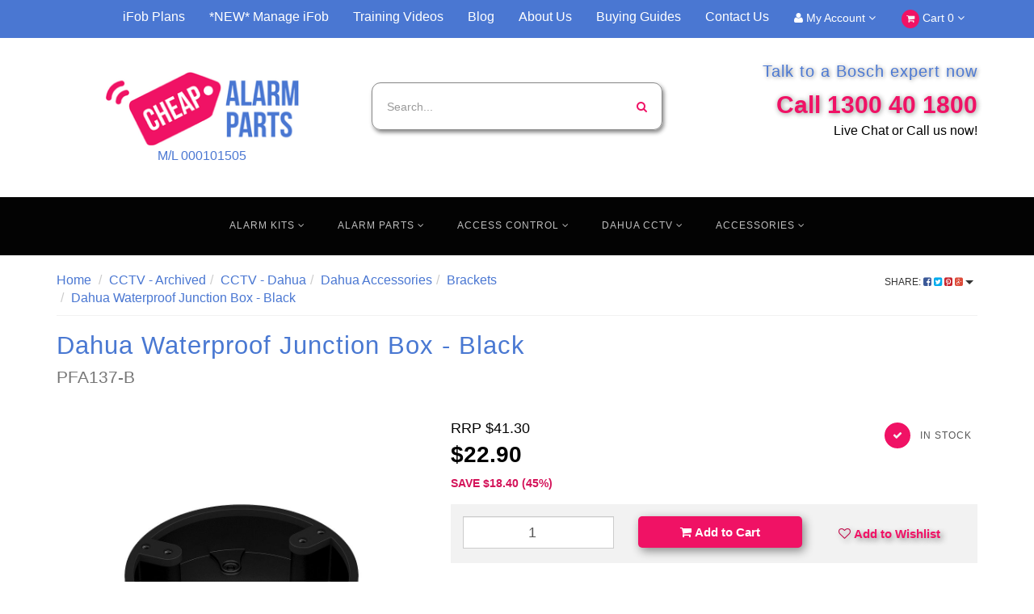

--- FILE ---
content_type: text/html; charset=utf-8
request_url: https://www.cheapalarmparts.com.au/store/dahua-water-proof-black-junction-box~28552
body_size: 22898
content:
<!DOCTYPE html>
<html lang="en">
<head>
<meta http-equiv="Content-Type" content="text/html; charset=utf-8"/>
<meta name="keywords" content="DH-AC-PFA137-B, PFA137-B,Dahua,Dahua Waterproof Junction Box - Black"/>
<meta name="description" content="Dahua Waterproof Junction Box - Black - Dahua"/>
<meta name="viewport" content="width=device-width, initial-scale=1.0, user-scalable=0"/>
<meta property="og:image" content="https://www.cheapalarmparts.com.au/assets/full/DH-AC-PFA137-B.jpg?20200903104133"/>
<meta property="og:title" content="DH-AC-PFA137-B"/>
<meta property="og:site_name" content="www.cheapalarmparts.com.au"/>
<meta property="og:type" content="website"/>
<meta property="og:url" content="https://www.cheapalarmparts.com.au/store/dahua-water-proof-black-junction-box~28552"/>
<meta property="og:description" content="Dahua Waterproof Junction Box - Black - Dahua"/>

<title>DH-AC-PFA137-B</title>
<link rel="canonical" href="https://www.cheapalarmparts.com.au/store/dahua-water-proof-black-junction-box~28552"/>
<link rel="shortcut icon" href="https://www.cheapalarmparts.com.au/assets/favicon_logo.png"/>
<link rel="stylesheet" type="text/css" href="/assets/themes/2018-11-20-1582/js/plugins/slick-1.5.9/slick/slick.css?1767742112"/>
<link rel="stylesheet" type="text/css" href="/assets/themes/2018-11-20-1582/js/plugins/slick-1.5.9/slick/slick-theme.css?1767742112"/>
<link class="theme-selector" rel="stylesheet" type="text/css" href="/assets/themes/2018-11-20-1582/css/app.css?1767742112" media="all"/>
<link rel="stylesheet" type="text/css" href="/assets/themes/2018-11-20-1582/css/style.css?1767742112" media="all"/>


<link rel="stylesheet" type="text/css" href="https://maxcdn.bootstrapcdn.com/font-awesome/4.4.0/css/font-awesome.min.css" media="all"/>
<link rel="stylesheet" type="text/css" href="https://cdn.neto.com.au/assets/neto-cdn/jquery_ui/1.11.1/css/custom-theme/jquery-ui-1.8.18.custom.css" media="all"/>
<link rel="stylesheet" type="text/css" href="https://cdn.neto.com.au/assets/neto-cdn/fancybox/2.1.5/jquery.fancybox.css" media="all"/>
<!--[if lte IE 8]>
	<script type="text/javascript" src="https://cdn.neto.com.au/assets/neto-cdn/html5shiv/3.7.0/html5shiv.js"></script>
	<script type="text/javascript" src="https://cdn.neto.com.au/assets/neto-cdn/respond.js/1.3.0/respond.min.js"></script>
<![endif]-->
<!-- Begin: Script 101 -->
<!-- Google tag (gtag.js) -->
<script async src="https://www.googletagmanager.com/gtag/js?id=G-032HYE0MWJ"></script>
<script>
  window.dataLayer = window.dataLayer || [];
  function gtag(){dataLayer.push(arguments);}
  gtag('js', new Date());

  gtag('config', 'G-032HYE0MWJ');
</script>
<!-- End: Script 101 -->
<!-- Begin: Script 110 -->
<!--Start of Tawk.to Script-->
<script type="text/javascript">
var Tawk_API=Tawk_API||{}, Tawk_LoadStart=new Date();
(function(){
var s1=document.createElement("script"),s0=document.getElementsByTagName("script")[0];
s1.async=true;
s1.src='https://embed.tawk.to/63f2ac0f31ebfa0fe7ee26f1/1gplv07ii';
s1.charset='UTF-8';
s1.setAttribute('crossorigin','*');
s0.parentNode.insertBefore(s1,s0);
})();
</script>
<!--End of Tawk.to Script-->
<!-- End: Script 110 -->
<!-- Begin: Script 111 -->
<!-- Global site tag (gtag.js) - Google Analytics -->
<script async src="https://www.googletagmanager.com/gtag/js?id=GA4(334266778)"></script>
<script>
  window.dataLayer = window.dataLayer || [];
  function gtag(){dataLayer.push(arguments);}
  gtag('js', new Date());
    gtag('config', 'GA4(334266778)', {
      send_page_view: false
    });
</script>
<!-- End: Script 111 -->
<!-- Begin: Script 112 -->
<!-- Google Tag Manager -->
<script>(function(w,d,s,l,i){w[l]=w[l]||[];w[l].push({'gtm.start':
new Date().getTime(),event:'gtm.js'});var f=d.getElementsByTagName(s)[0],
j=d.createElement(s),dl=l!='dataLayer'?'&l='+l:'';j.async=true;j.src=
'https://www.googletagmanager.com/gtm.js?id='+i+dl;f.parentNode.insertBefore(j,f);
})(window,document,'script','dataLayer','GTM-TR472PH');</script>
<!-- End Google Tag Manager -->
<!-- End: Script 112 -->
<!-- Begin: Script 113 -->
<!-- Google Tag Manager -->
<script>(function(w,d,s,l,i){w[l]=w[l]||[];w[l].push({'gtm.start':
new Date().getTime(),event:'gtm.js'});var f=d.getElementsByTagName(s)[0],
j=d.createElement(s),dl=l!='dataLayer'?'&l='+l:'';j.async=true;j.src=
'https://www.googletagmanager.com/gtm.js?id='+i+dl;f.parentNode.insertBefore(j,f);
})(window,document,'script','dataLayer','GTM-TR472PH');
</script>
<!-- End Google Tag Manager -->
<!-- End: Script 113 -->
<!-- Begin: Script 114 -->
<meta name="google-site-verification" content="xQRpH2EZKOcCzoWgXvL22zhb50_p9Q3N8djGsEdxEYE" />
<!-- End: Script 114 -->


</head>
<body id="n_product" class="n_2018-11-20-1582">



<!-- SAUL EDITED FROM HERE -->


<!-- Header Announcement -->
<!-- SAUL FINISHED FROM HERE -->
<nav class="navbar navbar-inverse c_navbarWrapper">
	<div class="container">
		<div class="row">
			<div class=navbar-header>
				<div class="col-xs-4 visible-xs">
						<button type=button class="navbar-toggle collapsed mobile-menu-toggle pull-left" data-toggle="collapse" data-target="#navbar-top" aria-expanded="false">
							<span class=sr-only>Toggle navigation</span>
							<span class=icon-bar></span>
							<span class=icon-bar></span>
							<span class=icon-bar></span>
						</button>
				</div>
				<div class="col-xs-4 visible-xs">
					<a href="https://www.cheapalarmparts.com.au/_myacct" class="btn btn-default btn-headerAccount btn-transparent">
									<i class="fa fa-user c_headerIcon"></i> My Account
					</a>
				</div>
				<div class="col-xs-4 visible-xs" id="header-cart">
					<a href="https://www.cheapalarmparts.com.au/_mycart?tkn=cart&ts=1769690850323674" class="btn btn-default btn-headerCart btn-transparent">
									<i class="fa fa-shopping-cart c_headerIcon"></i>
									<span rel="a2c_item_count">0</span>
					</a>
				</div>
			</div>

			
			<div class="collapse navbar-collapse" id="navbar-top">
				<ul class="nav navbar-nav visible-xs c_mobileCategoryWrapper" id="mob-menu">
					<li>
									<a data-toggle="collapse" data-parent="#mob-menu" href="#mob-menu-333" class="collapsed mob-drop">
										Alarm Kits <i class="fa fa-angle-down" aria-hidden="true"></i></a>
									<ul id="mob-menu-333" class="panel-collapse collapse collapse-menu c_mobileSubMenu">
											<li>
									<a data-toggle="collapse" data-parent="#mob-menu" href="#mob-menu-133" class="collapsed mob-drop">
										Bosch Alarm Kits <i class="fa fa-angle-down" aria-hidden="true"></i></a>
									<ul id="mob-menu-133" class="panel-collapse collapse collapse-menu">
											<li>
									<a data-toggle="collapse" data-parent="#mob-menu" href="#mob-menu-163" class="collapsed mob-drop">
										Bosch Solution 6000 <i class="fa fa-angle-down" aria-hidden="true"></i></a>
									<ul id="mob-menu-163" class="panel-collapse collapse collapse-menu">
											<li>
									<a href="https://www.cheapalarmparts.com.au/alarm-kits/bosch-alarm-kits/bosch-solution-6000/6000-smart-kits/">
										6000 Smart Kits </a>
									</li><li>
									<a href="https://www.cheapalarmparts.com.au/alarm-kits/bosch-alarm-kits/bosch-solution-6000/6000-ethernet-kits/">
										6000 Ethernet Kits </a>
									</li><li>
									<a href="https://www.cheapalarmparts.com.au/6000-wifi-kits/">
										6000 WIFI Kits </a>
									</li><li>
									<a href="https://www.cheapalarmparts.com.au/alarm-kits/bosch-alarm-kits/bosch-solution-6000/no-dialler-6000-wifi-kits/">
										No Dialler 6000 WIFI Kits </a>
									</li><li>
									<a href="https://www.cheapalarmparts.com.au/alarm-kits/bosch-alarm-kits/bosch-solution-6000/remote-controls/">
										Remote Controls </a>
									</li><li>
									<a href="https://www.cheapalarmparts.com.au/alarm-kits/bosch-alarm-kits/bosch-solution-6000/expander-modules/">
										Expander Modules </a>
									</li><li>
									<a href="https://www.cheapalarmparts.com.au/alarm-kits/bosch-alarm-kits/bosch-solution-6000/wireless/">
										Wireless </a>
									</li><li>
									<a href="https://www.cheapalarmparts.com.au/alarm-kits/bosch-alarm-kits/bosch-solution-6000/keypads/">
										Keypads </a>
									</li><li>
									<a href="https://www.cheapalarmparts.com.au/alarm-kits/bosch-alarm-kits/bosch-solution-6000/readers-cards/">
										Readers & Cards </a>
									</li><li>
									<a href="https://www.cheapalarmparts.com.au/alarm-kits/bosch-alarm-kits/bosch-solution-6000/software/">
										Software </a>
									</li><li>
									<a href="https://www.cheapalarmparts.com.au/iFob-Plans">
										iFob Plans 24 </a>
									</li>
										</ul>
									</li><li>
									<a data-toggle="collapse" data-parent="#mob-menu" href="#mob-menu-1309" class="collapsed mob-drop">
										Bosch Solution 4000 <i class="fa fa-angle-down" aria-hidden="true"></i></a>
									<ul id="mob-menu-1309" class="panel-collapse collapse collapse-menu">
											<li>
									<a href="https://www.cheapalarmparts.com.au/alarm-kits/bosch-alarm-kits/bosch-solution-4000/bosch-4000-kits/">
										Bosch 4000 Kits </a>
									</li><li>
									<a href="https://www.cheapalarmparts.com.au/alarm-kits/bosch-alarm-kits/bosch-solution-4000/bosch-4000-ip-kits/">
										Bosch 4000 IP Kits </a>
									</li><li>
									<a href="https://www.cheapalarmparts.com.au/alarm-kits/bosch-alarm-kits/bosch-solution-4000/bosch-4000-gsm/">
										Bosch 4000 GSM </a>
									</li><li>
									<a href="https://www.cheapalarmparts.com.au/alarm-kits/bosch-alarm-kits/bosch-solution-4000/expanders/">
										Expanders </a>
									</li>
										</ul>
									</li><li>
									<a data-toggle="collapse" data-parent="#mob-menu" href="#mob-menu-164" class="collapsed mob-drop">
										Bosch Solution 3000 <i class="fa fa-angle-down" aria-hidden="true"></i></a>
									<ul id="mob-menu-164" class="panel-collapse collapse collapse-menu">
											<li>
									<a data-toggle="collapse" data-parent="#mob-menu" href="#mob-menu-185" class="collapsed mob-drop">
										Bosch 3000 Kits <i class="fa fa-angle-down" aria-hidden="true"></i></a>
									<ul id="mob-menu-185" class="panel-collapse collapse collapse-menu">
											<li>
									<a href="https://www.cheapalarmparts.com.au/alarm-kits/bosch-alarm-kits/bosch-solution-3000/bosch-3000-kits/icon/">Icon</a>
								</li><li>
									<a href="https://www.cheapalarmparts.com.au/alarm-kits/bosch-alarm-kits/bosch-solution-3000/bosch-3000-kits/text/">Text</a>
								</li><li>
									<a href="https://www.cheapalarmparts.com.au/alarm-kits/bosch-alarm-kits/bosch-solution-3000/bosch-3000-kits/5-touch-screen/">5" Touch Screen</a>
								</li><li>
									<a href="https://www.cheapalarmparts.com.au/alarm-kits/bosch-alarm-kits/bosch-solution-3000/bosch-3000-kits/7-touch-screen/">7" Touch Screen</a>
								</li>
										</ul>
									</li><li>
									<a data-toggle="collapse" data-parent="#mob-menu" href="#mob-menu-187" class="collapsed mob-drop">
										Bosch 3000-IP Kits <i class="fa fa-angle-down" aria-hidden="true"></i></a>
									<ul id="mob-menu-187" class="panel-collapse collapse collapse-menu">
											<li>
									<a href="https://www.cheapalarmparts.com.au/alarm-kits/bosch-alarm-kits/bosch-solution-3000/bosch-3000-ip-kits/icon/">Icon</a>
								</li><li>
									<a href="https://www.cheapalarmparts.com.au/alarm-kits/bosch-alarm-kits/bosch-solution-3000/bosch-3000-ip-kits/text/">Text</a>
								</li><li>
									<a href="https://www.cheapalarmparts.com.au/alarm-kits/bosch-alarm-kits/bosch-solution-3000/bosch-3000-ip-kits/5-touch-screen/">5" Touch Screen</a>
								</li><li>
									<a href="https://www.cheapalarmparts.com.au/alarm-kits/bosch-alarm-kits/bosch-solution-3000/bosch-3000-ip-kits/7-touch-screen/">7" Touch Screen</a>
								</li>
										</ul>
									</li><li>
									<a href="https://www.cheapalarmparts.com.au/alarm-kits/bosch-alarm-kits/bosch-solution-3000/remote-controls/">
										Remote Controls </a>
									</li><li>
									<a href="https://www.cheapalarmparts.com.au/alarm-kits/bosch-alarm-kits/bosch-solution-3000/expanders/">
										Expanders </a>
									</li><li>
									<a href="https://www.cheapalarmparts.com.au/alarm-kits/bosch-alarm-kits/bosch-solution-3000/wireless/">
										Wireless </a>
									</li><li>
									<a href="https://www.cheapalarmparts.com.au/alarm-kits/bosch-alarm-kits/bosch-solution-3000/keypads/">
										Keypads </a>
									</li><li>
									<a href="https://www.cheapalarmparts.com.au/alarm-kits/bosch-alarm-kits/bosch-solution-3000/software/">
										Software </a>
									</li>
										</ul>
									</li><li>
									<a data-toggle="collapse" data-parent="#mob-menu" href="#mob-menu-165" class="collapsed mob-drop">
										Bosch Solution 2000 <i class="fa fa-angle-down" aria-hidden="true"></i></a>
									<ul id="mob-menu-165" class="panel-collapse collapse collapse-menu">
											<li>
									<a data-toggle="collapse" data-parent="#mob-menu" href="#mob-menu-174" class="collapsed mob-drop">
										Bosch 2000 Kits <i class="fa fa-angle-down" aria-hidden="true"></i></a>
									<ul id="mob-menu-174" class="panel-collapse collapse collapse-menu">
											<li>
									<a href="https://www.cheapalarmparts.com.au/alarm-kits/bosch-alarm-kits/bosch-solution-2000/bosch-2000-kits/icon/">Icon </a>
								</li><li>
									<a href="https://www.cheapalarmparts.com.au/alarm-kits/bosch-alarm-kits/bosch-solution-2000/bosch-2000-kits/text/">Text </a>
								</li><li>
									<a href="https://www.cheapalarmparts.com.au/alarm-kits/bosch-alarm-kits/bosch-solution-2000/bosch-2000-kits/5-touch-screen/">5" Touch screen </a>
								</li><li>
									<a href="https://www.cheapalarmparts.com.au/alarm-kits/bosch-alarm-kits/bosch-solution-2000/bosch-2000-kits/7-touch-screen/">7" Touch screen</a>
								</li>
										</ul>
									</li><li>
									<a data-toggle="collapse" data-parent="#mob-menu" href="#mob-menu-343" class="collapsed mob-drop">
										Bosch 2000-IP Kits <i class="fa fa-angle-down" aria-hidden="true"></i></a>
									<ul id="mob-menu-343" class="panel-collapse collapse collapse-menu">
											<li>
									<a href="https://www.cheapalarmparts.com.au/alarm-kits/bosch-alarm-kits/bosch-solution-2000/bosch-2000-ip-kits/icon-keypad-kits/">Icon Keypad Kits</a>
								</li><li>
									<a href="https://www.cheapalarmparts.com.au/alarm-kits/bosch-alarm-kits/bosch-solution-2000/bosch-2000-ip-kits/text-keypad-kits/">Text Keypad Kits</a>
								</li><li>
									<a href="https://www.cheapalarmparts.com.au/alarm-kits/bosch-alarm-kits/bosch-solution-2000/bosch-2000-ip-kits/5-keypad-kits/">5" Keypad Kits</a>
								</li><li>
									<a href="https://www.cheapalarmparts.com.au/alarm-kits/bosch-alarm-kits/bosch-solution-2000/bosch-2000-ip-kits/7-touch-screen-kits/">7" Touch Screen Kits</a>
								</li>
										</ul>
									</li><li>
									<a href="https://www.cheapalarmparts.com.au/alarm-kits/bosch-alarm-kits/bosch-solution-2000/remote-controls/">
										Remote Controls </a>
									</li><li>
									<a href="https://www.cheapalarmparts.com.au/alarm-kits/bosch-alarm-kits/bosch-solution-2000/expanders/">
										Expanders </a>
									</li><li>
									<a href="https://www.cheapalarmparts.com.au/alarm-kits/bosch-alarm-kits/bosch-solution-2000/keypads/">
										Keypads </a>
									</li><li>
									<a href="https://www.cheapalarmparts.com.au/alarm-kits/bosch-alarm-kits/bosch-solution-2000/software/">
										Software </a>
									</li>
										</ul>
									</li><li>
									<a href="https://www.cheapalarmparts.com.au/alarm-kits/bosch-alarm-kits/upgrade-kits/">
										Upgrade Kits </a>
									</li><li>
									<a data-toggle="collapse" data-parent="#mob-menu" href="#mob-menu-161" class="collapsed mob-drop">
										Bosch Solution 880 <i class="fa fa-angle-down" aria-hidden="true"></i></a>
									<ul id="mob-menu-161" class="panel-collapse collapse collapse-menu">
											<li>
									<a href="https://www.cheapalarmparts.com.au/alarm-kits/bosch-alarm-kits/bosch-solution-880/ultima-880-kits/">
										Ultima 880 Kits </a>
									</li><li>
									<a href="https://www.cheapalarmparts.com.au/alarm-kits/bosch-alarm-kits/bosch-solution-880/remote-controls/">
										Remote Controls </a>
									</li><li>
									<a href="https://www.cheapalarmparts.com.au/alarm-kits/bosch-alarm-kits/bosch-solution-880/keypads/">
										Keypads </a>
									</li><li>
									<a href="https://www.cheapalarmparts.com.au/alarm-kits/bosch-alarm-kits/bosch-solution-880/software/">
										Software </a>
									</li><li>
									<a href="https://www.cheapalarmparts.com.au/alarm-kits/bosch-alarm-kits/bosch-solution-880/wireless/">
										Wireless </a>
									</li>
										</ul>
									</li><li>
									<a href="https://www.cheapalarmparts.com.au/gun-safe-kits/">
										Gun Safe Kits </a>
									</li>
										</ul>
									</li>
										</ul>
									</li><li>
									<a data-toggle="collapse" data-parent="#mob-menu" href="#mob-menu-138" class="collapsed mob-drop">
										Alarm Parts <i class="fa fa-angle-down" aria-hidden="true"></i></a>
									<ul id="mob-menu-138" class="panel-collapse collapse collapse-menu c_mobileSubMenu">
											<li>
									<a data-toggle="collapse" data-parent="#mob-menu" href="#mob-menu-336" class="collapsed mob-drop">
										Bosch Alarm Parts <i class="fa fa-angle-down" aria-hidden="true"></i></a>
									<ul id="mob-menu-336" class="panel-collapse collapse collapse-menu">
											<li>
									<a href="https://www.cheapalarmparts.com.au/alarm-parts/bosch-alarm-parts/bosch-wireless/">
										Bosch Wireless </a>
									</li><li>
									<a href="https://www.cheapalarmparts.com.au/alarm-parts/bosch-alarm-parts/bosch-keypads/">
										Bosch Keypads </a>
									</li><li>
									<a href="https://www.cheapalarmparts.com.au/alarm-parts/bosch-alarm-parts/bosch-movement-sensors/">
										Bosch Movement Sensors </a>
									</li><li>
									<a href="https://www.cheapalarmparts.com.au/alarm-parts/bosch-alarm-parts/bosch-remotes/">
										Bosch Remotes </a>
									</li><li>
									<a href="https://www.cheapalarmparts.com.au/alarm-parts/bosch-alarm-parts/bosch-batteries-plug-packs/">
										Bosch Batteries & Plug Packs </a>
									</li><li>
									<a href="https://www.cheapalarmparts.com.au/alarm-parts/bosch-alarm-parts/sirens-screamers/">
										Sirens & Screamers </a>
									</li><li>
									<a href="https://www.cheapalarmparts.com.au/alarm-parts/bosch-alarm-parts/replacement-pcbs/">
										Replacement PCBs </a>
									</li>
										</ul>
									</li><li>
									<a data-toggle="collapse" data-parent="#mob-menu" href="#mob-menu-148" class="collapsed mob-drop">
										Detectors <i class="fa fa-angle-down" aria-hidden="true"></i></a>
									<ul id="mob-menu-148" class="panel-collapse collapse collapse-menu">
											<li>
									<a data-toggle="collapse" data-parent="#mob-menu" href="#mob-menu-262" class="collapsed mob-drop">
										Bosch Detectors <i class="fa fa-angle-down" aria-hidden="true"></i></a>
									<ul id="mob-menu-262" class="panel-collapse collapse collapse-menu">
											<li>
									<a href="https://www.cheapalarmparts.com.au/alarm-parts/detectors/bosch-detectors/motion-pir/">
										Motion PIR </a>
									</li><li>
									<a href="https://www.cheapalarmparts.com.au/detectors/bosch-detectors/motion-pir-microwave-pet-friendly/">
										Motion  PIR / Microwave (Pet Friendly) </a>
									</li><li>
									<a href="https://www.cheapalarmparts.com.au/detectors/bosch-detectors/motion-ceiling-mount/">
										Motion Ceiling Mount </a>
									</li><li>
									<a href="https://www.cheapalarmparts.com.au/alarm-parts/detectors/bosch-detectors/motion-wireless/">
										Motion Wireless </a>
									</li><li>
									<a href="https://www.cheapalarmparts.com.au/detectors/bosch-detectors/door-window/">
										Door / Window </a>
									</li><li>
									<a href="https://www.cheapalarmparts.com.au/detectors/bosch-detectors/door-window-wireless/">
										Door/ Window Wireless </a>
									</li><li>
									<a href="https://www.cheapalarmparts.com.au/detectors/bosch-detectors/smoke/">
										Smoke </a>
									</li><li>
									<a href="https://www.cheapalarmparts.com.au/detectors/bosch-detectors/beams/">
										Beams </a>
									</li><li>
									<a href="https://www.cheapalarmparts.com.au/detectors/bosch-detectors/glass-breaks/">
										Glass Breaks </a>
									</li><li>
									<a href="https://www.cheapalarmparts.com.au/detectors/bosch-detectors/bosch-brackets/">
										Bosch Brackets </a>
									</li><li>
									<a href="https://www.cheapalarmparts.com.au/Others">
										Others </a>
									</li>
										</ul>
									</li><li>
									<a href="https://www.cheapalarmparts.com.au/detectors/reeds-door-sensors/">
										Reeds & Door Sensors </a>
									</li><li>
									<a href="https://www.cheapalarmparts.com.au/detectors/smoke-detectors/">
										Smoke Detectors </a>
									</li>
										</ul>
									</li>
										</ul>
									</li><li>
									<a data-toggle="collapse" data-parent="#mob-menu" href="#mob-menu-132" class="collapsed mob-drop">
										Access Control <i class="fa fa-angle-down" aria-hidden="true"></i></a>
									<ul id="mob-menu-132" class="panel-collapse collapse collapse-menu c_mobileSubMenu">
											<li>
									<a href="https://www.cheapalarmparts.com.au/access-control/nidac-access-control/">
										Nidac Access Control </a>
									</li><li>
									<a href="https://www.cheapalarmparts.com.au/Rosslare-Access-Control">
										Rosslare Access Control </a>
									</li><li>
									<a data-toggle="collapse" data-parent="#mob-menu" href="#mob-menu-150" class="collapsed mob-drop">
										Buttons & Plates <i class="fa fa-angle-down" aria-hidden="true"></i></a>
									<ul id="mob-menu-150" class="panel-collapse collapse collapse-menu">
											<li>
									<a href="https://www.cheapalarmparts.com.au/access-control/buttons-plates/external/">
										External  </a>
									</li><li>
									<a href="https://www.cheapalarmparts.com.au/access-control/buttons-plates/internal/">
										Internal </a>
									</li>
										</ul>
									</li><li>
									<a href="https://www.cheapalarmparts.com.au/access-control/safety-equipment/">
										Safety Equipment </a>
									</li>
										</ul>
									</li><li>
									<a data-toggle="collapse" data-parent="#mob-menu" href="#mob-menu-1314" class="collapsed mob-drop">
										Dahua CCTV <i class="fa fa-angle-down" aria-hidden="true"></i></a>
									<ul id="mob-menu-1314" class="panel-collapse collapse collapse-menu c_mobileSubMenu">
											<li>
									<a href="https://www.cheapalarmparts.com.au/dahua-cctv/dahua-kits/">
										Dahua Kits </a>
									</li><li>
									<a href="https://www.cheapalarmparts.com.au/cctv/dahua-cctv-cameras/">
										Dahua Cameras </a>
									</li><li>
									<a href="https://www.cheapalarmparts.com.au/cctv/dahua-nvrs/">
										Dahua NVRs </a>
									</li><li>
									<a href="https://www.cheapalarmparts.com.au/cctv/dahua-accessories/">
										Dahua Accessories </a>
									</li>
										</ul>
									</li><li>
									<a data-toggle="collapse" data-parent="#mob-menu" href="#mob-menu-334" class="collapsed mob-drop">
										Accessories <i class="fa fa-angle-down" aria-hidden="true"></i></a>
									<ul id="mob-menu-334" class="panel-collapse collapse collapse-menu c_mobileSubMenu">
											<li>
									<a data-toggle="collapse" data-parent="#mob-menu" href="#mob-menu-126" class="collapsed mob-drop">
										Cable <i class="fa fa-angle-down" aria-hidden="true"></i></a>
									<ul id="mob-menu-126" class="panel-collapse collapse collapse-menu">
											<li>
									<a data-toggle="collapse" data-parent="#mob-menu" href="#mob-menu-241" class="collapsed mob-drop">
										Security Cable <i class="fa fa-angle-down" aria-hidden="true"></i></a>
									<ul id="mob-menu-241" class="panel-collapse collapse collapse-menu">
											<li>
									<a href="https://www.cheapalarmparts.com.au/accessories/cable/security-cable/all-security-cable/">
										ALL Security Cable </a>
									</li><li>
									<a href="https://www.cheapalarmparts.com.au/accessories/cable/security-cable/4-core-security-cable/">
										4 Core Security Cable </a>
									</li><li>
									<a href="https://www.cheapalarmparts.com.au/accessories/cable/security-cable/6-core-security-cable/">
										6 Core Security Cable </a>
									</li><li>
									<a href="https://www.cheapalarmparts.com.au/cable/security-cable/figure-8-security-cable/">
										Figure 8 Security Cable </a>
									</li>
										</ul>
									</li><li>
									<a href="https://www.cheapalarmparts.com.au/accessories/cable/cat5e-cable/">
										Cat5e Cable </a>
									</li><li>
									<a href="https://www.cheapalarmparts.com.au/Cable-Accessories">
										Cable Accessories </a>
									</li>
										</ul>
									</li><li>
									<a href="https://www.cheapalarmparts.com.au/accessories/gsm-units/">
										GSM Units </a>
									</li><li>
									<a href="https://www.cheapalarmparts.com.au/accessories/power-supplies-batteries/">
										Power Supplies & Batteries </a>
									</li><li>
									<a href="https://www.cheapalarmparts.com.au/accessories/software-programming/">
										Software & Programming </a>
									</li><li>
									<a href="https://www.cheapalarmparts.com.au/accessories/sirens/">
										Sirens </a>
									</li>
										</ul>
									</li>
					</ul>
				<ul class="nav navbar-nav c_utilityWrapper">
					<li class=""> <a href="https://www.cheapalarmparts.com.au/iFob-Plans" >iFob Plans </a>
									</li><li class=""> <a href="/manage-ifob/" >*NEW* Manage iFob </a>
									</li><li class=""> <a href="https://www.youtube.com/channel/UCrcoZfiz9QOPNuc_JCi7k3Q" >Training Videos </a>
									</li><li class=""> <a href="/blog/our-blog/" >Blog </a>
									</li><li class=""> <a href="/about-us/" >About Us </a>
									</li><li class=""> <a href="https://cheapalarmparts.tawk.help/" >Buying Guides </a>
									</li><li class=""> <a href="/form/contact-us/" >Contact Us </a>
									</li>
					<li class="lv1-li dropdown dropdown-hover hidden-xs">
								<a href="https://www.cheapalarmparts.com.au/_myacct" class="btn btn-default btn-headerAccount btn-transparent">
									<i class="fa fa-user c_headerIcon"></i> My Account <i class="fa fa-angle-down" aria-hidden="true"></i>
								</a>
								<ul class="dropdown-menu pull-right hidden-xs c_myAcctDropdown">
									<li><a href="https://www.cheapalarmparts.com.au/_myacct">Account Home</a></li>
									<li><a href="https://www.cheapalarmparts.com.au/_myacct#orders">Orders</a></li>
									<li><a href="https://www.cheapalarmparts.com.au/_myacct#quotes">Quotes</a></li>
									<li><a href="https://www.cheapalarmparts.com.au/_myacct/payrec">Pay Invoices</a></li>
									<li><a href="https://www.cheapalarmparts.com.au/_myacct/favourites">Favourites</a></li>
									<li><a href="https://www.cheapalarmparts.com.au/_myacct/wishlist">Wishlists</a></li>
									<li><a href="https://www.cheapalarmparts.com.au/_myacct/warranty">Resolution Centre</a></li>
									<li><a href="https://www.cheapalarmparts.com.au/_myacct/edit_account">Edit My Details</a></li>
									<li><a href="https://www.cheapalarmparts.com.au/_myacct/edit_address">Edit My Address Book</a></li>
									<li class="divider"></li>
									<li> <a href="https://www.cheapalarmparts.com.au/_myacct/login" title="Login">Login</a> </li>
										<li> <a href="https://www.cheapalarmparts.com.au/_myacct/register" title="Register">Register</a> </li>
									</ul>
							</li>
							<li class="dropdown dropdown-hover hidden-xs" id="header-cart">
								<a href="https://www.cheapalarmparts.com.au/_mycart?tkn=cart&ts=1769690850239901" class="btn btn-default btn-headerCart btn-transparent" id="cartcontentsheader">
									<i class="fa fa-shopping-cart c_headerIcon"></i> Cart <span rel="a2c_item_count">0</span>
									<i class="fa fa-angle-down"></i>
								</a>
								<ul class="dropdown-menu">
									<li class="box" id="neto-dropdown">
										<div class="body padding" id="cartcontents"></div>
										<div class="footer"></div>
									</li>
								</ul>
							</li>
				</ul>
			</div>
		</div>
	</div>
</nav>

<div class="wrapper-header">
	<div class="container">
		<div class="row row-header">
			
			<div class="col-xs-12 col-sm-4 wrapper-logo text-center">
				<a href="https://www.cheapalarmparts.com.au" title="Cheap Alarm Parts">
					<img class="logo" src="/assets/website_logo.png" alt="Cheap Alarm Parts"/>
					<p>M/L 000101505</p>
				</a>
			</div>
			<div class="col-xs-12 col-sm-4">
				<div class="header-search">
					<form name="productsearch" method="get" action="/">
						<input type="hidden" name="rf" value="kw"/>
						<div class="input-group">
							<input class="form-control ajax_search" value="" id="name_search" autocomplete="off" name="kw" type="text" placeholder="Search..."/>
							<span class="input-group-btn">
								<button type="submit" value="Search" class="btn btn-default"><i class="fa fa-search"></i></button>
							</span>
						</div>
					</form>
				</div>
			</div>
			
			<div class="col-xs-12 col-sm-4 text-right header-text">
				<h1>Talk to a Bosch expert now</h1>
				<a href="tel:1300 40 1800" class="header-phone">Call 1300 40 1800</a>
				<p>Live Chat or Call us now!</p>
				<!-- This is the original: <a href="tel:1300 40 1800" class="header-phone"><i class="fa fa-phone"></i> 1300 40 1800</a> -->
			<!--	<h1>Showroom open 9:30-4:30 M-TH</h1> -->
			</div>
		</div>
	</div>
</div>

<div class="c_categoryMenuWrapper hidden-xs">
	<div class="c_categoryMenuContainer">
		<ul class="nav navbar-nav category-menu">
			<li class="dropdown dropdown-hover"> <a href="https://www.cheapalarmparts.com.au/alarm-kits/" class="ease dropdown-toggle">Alarm Kits <i class="fa fa-angle-down" aria-hidden="true"></i></a>
							<ul class="dropdown-menu c_level2">
									<li class="dropdown dropdown-hover"> <a href="https://www.cheapalarmparts.com.au/alarm-kits/bosch-alarm-kits/" class="ease nuhover dropdown-toggle color-lv2">Bosch Alarm Kits</a>
							<ul class="dropdown-menu dropdown-menu-horizontal">
									<li class="dropdown dropdown-hover"> <a class="color-lv2" href="https://www.cheapalarmparts.com.au/alarm-kits/bosch-alarm-kits/bosch-solution-6000/">Bosch Solution 6000</a>
							<ul class="dropdown-menu dropdown-menu-horizontal">
									<li class=""> <a class="color-lv2" href="https://www.cheapalarmparts.com.au/alarm-kits/bosch-alarm-kits/bosch-solution-6000/6000-smart-kits/">6000 Smart Kits</a>
							</li><li class=""> <a class="color-lv2" href="https://www.cheapalarmparts.com.au/alarm-kits/bosch-alarm-kits/bosch-solution-6000/6000-ethernet-kits/">6000 Ethernet Kits</a>
							</li><li class=""> <a class="color-lv2" href="https://www.cheapalarmparts.com.au/6000-wifi-kits/">6000 WIFI Kits</a>
							</li><li class=""> <a class="color-lv2" href="https://www.cheapalarmparts.com.au/alarm-kits/bosch-alarm-kits/bosch-solution-6000/no-dialler-6000-wifi-kits/">No Dialler 6000 WIFI Kits</a>
							</li><li class=""> <a class="color-lv2" href="https://www.cheapalarmparts.com.au/alarm-kits/bosch-alarm-kits/bosch-solution-6000/remote-controls/">Remote Controls</a>
							</li><li class=""> <a class="color-lv2" href="https://www.cheapalarmparts.com.au/alarm-kits/bosch-alarm-kits/bosch-solution-6000/expander-modules/">Expander Modules</a>
							</li><li class=""> <a class="color-lv2" href="https://www.cheapalarmparts.com.au/alarm-kits/bosch-alarm-kits/bosch-solution-6000/wireless/">Wireless</a>
							</li><li class=""> <a class="color-lv2" href="https://www.cheapalarmparts.com.au/alarm-kits/bosch-alarm-kits/bosch-solution-6000/keypads/">Keypads</a>
							</li><li class=""> <a class="color-lv2" href="https://www.cheapalarmparts.com.au/alarm-kits/bosch-alarm-kits/bosch-solution-6000/readers-cards/">Readers & Cards</a>
							</li><li class=""> <a class="color-lv2" href="https://www.cheapalarmparts.com.au/alarm-kits/bosch-alarm-kits/bosch-solution-6000/software/">Software</a>
							</li><li class=""> <a class="color-lv2" href="https://www.cheapalarmparts.com.au/iFob-Plans">iFob Plans 24</a>
							</li>
								</ul>
							</li><li class="dropdown dropdown-hover"> <a class="color-lv2" href="https://www.cheapalarmparts.com.au/alarm-kits/bosch-alarm-kits/bosch-solution-4000/">Bosch Solution 4000</a>
							<ul class="dropdown-menu dropdown-menu-horizontal">
									<li class=""> <a class="color-lv2" href="https://www.cheapalarmparts.com.au/alarm-kits/bosch-alarm-kits/bosch-solution-4000/bosch-4000-kits/">Bosch 4000 Kits</a>
							</li><li class=""> <a class="color-lv2" href="https://www.cheapalarmparts.com.au/alarm-kits/bosch-alarm-kits/bosch-solution-4000/bosch-4000-ip-kits/">Bosch 4000 IP Kits</a>
							</li><li class=""> <a class="color-lv2" href="https://www.cheapalarmparts.com.au/alarm-kits/bosch-alarm-kits/bosch-solution-4000/bosch-4000-gsm/">Bosch 4000 GSM</a>
							</li><li class=""> <a class="color-lv2" href="https://www.cheapalarmparts.com.au/alarm-kits/bosch-alarm-kits/bosch-solution-4000/expanders/">Expanders</a>
							</li>
								</ul>
							</li><li class="dropdown dropdown-hover"> <a class="color-lv2" href="https://www.cheapalarmparts.com.au/alarm-kits/bosch-alarm-kits/bosch-solution-3000/">Bosch Solution 3000</a>
							<ul class="dropdown-menu dropdown-menu-horizontal">
									<li class="dropdown dropdown-hover"> <a class="color-lv2" href="https://www.cheapalarmparts.com.au/alarm-kits/bosch-alarm-kits/bosch-solution-3000/bosch-3000-kits/">Bosch 3000 Kits</a>
							<ul class="dropdown-menu dropdown-menu-horizontal">
									<li><a class="color-lv2" href="https://www.cheapalarmparts.com.au/alarm-kits/bosch-alarm-kits/bosch-solution-3000/bosch-3000-kits/icon/">Icon</a></li><li><a class="color-lv2" href="https://www.cheapalarmparts.com.au/alarm-kits/bosch-alarm-kits/bosch-solution-3000/bosch-3000-kits/text/">Text</a></li><li><a class="color-lv2" href="https://www.cheapalarmparts.com.au/alarm-kits/bosch-alarm-kits/bosch-solution-3000/bosch-3000-kits/5-touch-screen/">5" Touch Screen</a></li><li><a class="color-lv2" href="https://www.cheapalarmparts.com.au/alarm-kits/bosch-alarm-kits/bosch-solution-3000/bosch-3000-kits/7-touch-screen/">7" Touch Screen</a></li>
								</ul>
							</li><li class="dropdown dropdown-hover"> <a class="color-lv2" href="https://www.cheapalarmparts.com.au/alarm-kits/bosch-alarm-kits/bosch-solution-3000/bosch-3000-ip-kits/">Bosch 3000-IP Kits</a>
							<ul class="dropdown-menu dropdown-menu-horizontal">
									<li><a class="color-lv2" href="https://www.cheapalarmparts.com.au/alarm-kits/bosch-alarm-kits/bosch-solution-3000/bosch-3000-ip-kits/icon/">Icon</a></li><li><a class="color-lv2" href="https://www.cheapalarmparts.com.au/alarm-kits/bosch-alarm-kits/bosch-solution-3000/bosch-3000-ip-kits/text/">Text</a></li><li><a class="color-lv2" href="https://www.cheapalarmparts.com.au/alarm-kits/bosch-alarm-kits/bosch-solution-3000/bosch-3000-ip-kits/5-touch-screen/">5" Touch Screen</a></li><li><a class="color-lv2" href="https://www.cheapalarmparts.com.au/alarm-kits/bosch-alarm-kits/bosch-solution-3000/bosch-3000-ip-kits/7-touch-screen/">7" Touch Screen</a></li>
								</ul>
							</li><li class=""> <a class="color-lv2" href="https://www.cheapalarmparts.com.au/alarm-kits/bosch-alarm-kits/bosch-solution-3000/remote-controls/">Remote Controls</a>
							</li><li class=""> <a class="color-lv2" href="https://www.cheapalarmparts.com.au/alarm-kits/bosch-alarm-kits/bosch-solution-3000/expanders/">Expanders</a>
							</li><li class=""> <a class="color-lv2" href="https://www.cheapalarmparts.com.au/alarm-kits/bosch-alarm-kits/bosch-solution-3000/wireless/">Wireless</a>
							</li><li class=""> <a class="color-lv2" href="https://www.cheapalarmparts.com.au/alarm-kits/bosch-alarm-kits/bosch-solution-3000/keypads/">Keypads</a>
							</li><li class=""> <a class="color-lv2" href="https://www.cheapalarmparts.com.au/alarm-kits/bosch-alarm-kits/bosch-solution-3000/software/">Software</a>
							</li>
								</ul>
							</li><li class="dropdown dropdown-hover"> <a class="color-lv2" href="https://www.cheapalarmparts.com.au/alarm-kits/bosch-alarm-kits/bosch-solution-2000/">Bosch Solution 2000</a>
							<ul class="dropdown-menu dropdown-menu-horizontal">
									<li class="dropdown dropdown-hover"> <a class="color-lv2" href="https://www.cheapalarmparts.com.au/alarm-kits/bosch-alarm-kits/bosch-solution-2000/bosch-2000-kits/">Bosch 2000 Kits</a>
							<ul class="dropdown-menu dropdown-menu-horizontal">
									<li><a class="color-lv2" href="https://www.cheapalarmparts.com.au/alarm-kits/bosch-alarm-kits/bosch-solution-2000/bosch-2000-kits/icon/">Icon </a></li><li><a class="color-lv2" href="https://www.cheapalarmparts.com.au/alarm-kits/bosch-alarm-kits/bosch-solution-2000/bosch-2000-kits/text/">Text </a></li><li><a class="color-lv2" href="https://www.cheapalarmparts.com.au/alarm-kits/bosch-alarm-kits/bosch-solution-2000/bosch-2000-kits/5-touch-screen/">5" Touch screen </a></li><li><a class="color-lv2" href="https://www.cheapalarmparts.com.au/alarm-kits/bosch-alarm-kits/bosch-solution-2000/bosch-2000-kits/7-touch-screen/">7" Touch screen</a></li>
								</ul>
							</li><li class="dropdown dropdown-hover"> <a class="color-lv2" href="https://www.cheapalarmparts.com.au/alarm-kits/bosch-alarm-kits/bosch-solution-2000/bosch-2000-ip-kits/">Bosch 2000-IP Kits</a>
							<ul class="dropdown-menu dropdown-menu-horizontal">
									<li><a class="color-lv2" href="https://www.cheapalarmparts.com.au/alarm-kits/bosch-alarm-kits/bosch-solution-2000/bosch-2000-ip-kits/icon-keypad-kits/">Icon Keypad Kits</a></li><li><a class="color-lv2" href="https://www.cheapalarmparts.com.au/alarm-kits/bosch-alarm-kits/bosch-solution-2000/bosch-2000-ip-kits/text-keypad-kits/">Text Keypad Kits</a></li><li><a class="color-lv2" href="https://www.cheapalarmparts.com.au/alarm-kits/bosch-alarm-kits/bosch-solution-2000/bosch-2000-ip-kits/5-keypad-kits/">5" Keypad Kits</a></li><li><a class="color-lv2" href="https://www.cheapalarmparts.com.au/alarm-kits/bosch-alarm-kits/bosch-solution-2000/bosch-2000-ip-kits/7-touch-screen-kits/">7" Touch Screen Kits</a></li>
								</ul>
							</li><li class=""> <a class="color-lv2" href="https://www.cheapalarmparts.com.au/alarm-kits/bosch-alarm-kits/bosch-solution-2000/remote-controls/">Remote Controls</a>
							</li><li class=""> <a class="color-lv2" href="https://www.cheapalarmparts.com.au/alarm-kits/bosch-alarm-kits/bosch-solution-2000/expanders/">Expanders</a>
							</li><li class=""> <a class="color-lv2" href="https://www.cheapalarmparts.com.au/alarm-kits/bosch-alarm-kits/bosch-solution-2000/keypads/">Keypads</a>
							</li><li class=""> <a class="color-lv2" href="https://www.cheapalarmparts.com.au/alarm-kits/bosch-alarm-kits/bosch-solution-2000/software/">Software</a>
							</li>
								</ul>
							</li><li class=""> <a class="color-lv2" href="https://www.cheapalarmparts.com.au/alarm-kits/bosch-alarm-kits/upgrade-kits/">Upgrade Kits</a>
							</li><li class="dropdown dropdown-hover"> <a class="color-lv2" href="https://www.cheapalarmparts.com.au/alarm-kits/bosch-alarm-kits/bosch-solution-880/">Bosch Solution 880</a>
							<ul class="dropdown-menu dropdown-menu-horizontal">
									<li class=""> <a class="color-lv2" href="https://www.cheapalarmparts.com.au/alarm-kits/bosch-alarm-kits/bosch-solution-880/ultima-880-kits/">Ultima 880 Kits</a>
							</li><li class=""> <a class="color-lv2" href="https://www.cheapalarmparts.com.au/alarm-kits/bosch-alarm-kits/bosch-solution-880/remote-controls/">Remote Controls</a>
							</li><li class=""> <a class="color-lv2" href="https://www.cheapalarmparts.com.au/alarm-kits/bosch-alarm-kits/bosch-solution-880/keypads/">Keypads</a>
							</li><li class=""> <a class="color-lv2" href="https://www.cheapalarmparts.com.au/alarm-kits/bosch-alarm-kits/bosch-solution-880/software/">Software</a>
							</li><li class=""> <a class="color-lv2" href="https://www.cheapalarmparts.com.au/alarm-kits/bosch-alarm-kits/bosch-solution-880/wireless/">Wireless</a>
							</li>
								</ul>
							</li><li class=""> <a class="color-lv2" href="https://www.cheapalarmparts.com.au/gun-safe-kits/">Gun Safe Kits</a>
							</li>
								</ul>
							</li>
								</ul>
							</li><li class="dropdown dropdown-hover"> <a href="https://www.cheapalarmparts.com.au/alarm-parts/" class="ease dropdown-toggle">Alarm Parts <i class="fa fa-angle-down" aria-hidden="true"></i></a>
							<ul class="dropdown-menu c_level2">
									<li class="dropdown dropdown-hover"> <a href="https://www.cheapalarmparts.com.au/alarm-parts/bosch-alarm-parts/" class="ease nuhover dropdown-toggle color-lv2">Bosch Alarm Parts</a>
							<ul class="dropdown-menu dropdown-menu-horizontal">
									<li class=""> <a class="color-lv2" href="https://www.cheapalarmparts.com.au/alarm-parts/bosch-alarm-parts/bosch-wireless/">Bosch Wireless</a>
							</li><li class=""> <a class="color-lv2" href="https://www.cheapalarmparts.com.au/alarm-parts/bosch-alarm-parts/bosch-keypads/">Bosch Keypads</a>
							</li><li class=""> <a class="color-lv2" href="https://www.cheapalarmparts.com.au/alarm-parts/bosch-alarm-parts/bosch-movement-sensors/">Bosch Movement Sensors</a>
							</li><li class=""> <a class="color-lv2" href="https://www.cheapalarmparts.com.au/alarm-parts/bosch-alarm-parts/bosch-remotes/">Bosch Remotes</a>
							</li><li class=""> <a class="color-lv2" href="https://www.cheapalarmparts.com.au/alarm-parts/bosch-alarm-parts/bosch-batteries-plug-packs/">Bosch Batteries & Plug Packs</a>
							</li><li class=""> <a class="color-lv2" href="https://www.cheapalarmparts.com.au/alarm-parts/bosch-alarm-parts/sirens-screamers/">Sirens & Screamers</a>
							</li><li class=""> <a class="color-lv2" href="https://www.cheapalarmparts.com.au/alarm-parts/bosch-alarm-parts/replacement-pcbs/">Replacement PCBs</a>
							</li>
								</ul>
							</li><li class="dropdown dropdown-hover"> <a href="https://www.cheapalarmparts.com.au/alarm-parts/detectors/" class="ease nuhover dropdown-toggle color-lv2">Detectors</a>
							<ul class="dropdown-menu dropdown-menu-horizontal">
									<li class="dropdown dropdown-hover"> <a class="color-lv2" href="https://www.cheapalarmparts.com.au/detectors/bosch-detectors/">Bosch Detectors</a>
							<ul class="dropdown-menu dropdown-menu-horizontal">
									<li class=""> <a class="color-lv2" href="https://www.cheapalarmparts.com.au/alarm-parts/detectors/bosch-detectors/motion-pir/">Motion PIR</a>
							</li><li class=""> <a class="color-lv2" href="https://www.cheapalarmparts.com.au/detectors/bosch-detectors/motion-pir-microwave-pet-friendly/">Motion  PIR / Microwave (Pet Friendly)</a>
							</li><li class=""> <a class="color-lv2" href="https://www.cheapalarmparts.com.au/detectors/bosch-detectors/motion-ceiling-mount/">Motion Ceiling Mount</a>
							</li><li class=""> <a class="color-lv2" href="https://www.cheapalarmparts.com.au/alarm-parts/detectors/bosch-detectors/motion-wireless/">Motion Wireless</a>
							</li><li class=""> <a class="color-lv2" href="https://www.cheapalarmparts.com.au/detectors/bosch-detectors/door-window/">Door / Window</a>
							</li><li class=""> <a class="color-lv2" href="https://www.cheapalarmparts.com.au/detectors/bosch-detectors/door-window-wireless/">Door/ Window Wireless</a>
							</li><li class=""> <a class="color-lv2" href="https://www.cheapalarmparts.com.au/detectors/bosch-detectors/smoke/">Smoke</a>
							</li><li class=""> <a class="color-lv2" href="https://www.cheapalarmparts.com.au/detectors/bosch-detectors/beams/">Beams</a>
							</li><li class=""> <a class="color-lv2" href="https://www.cheapalarmparts.com.au/detectors/bosch-detectors/glass-breaks/">Glass Breaks</a>
							</li><li class=""> <a class="color-lv2" href="https://www.cheapalarmparts.com.au/detectors/bosch-detectors/bosch-brackets/">Bosch Brackets</a>
							</li><li class=""> <a class="color-lv2" href="https://www.cheapalarmparts.com.au/Others">Others</a>
							</li>
								</ul>
							</li><li class=""> <a class="color-lv2" href="https://www.cheapalarmparts.com.au/detectors/reeds-door-sensors/">Reeds & Door Sensors</a>
							</li><li class=""> <a class="color-lv2" href="https://www.cheapalarmparts.com.au/detectors/smoke-detectors/">Smoke Detectors</a>
							</li>
								</ul>
							</li>
								</ul>
							</li><li class="dropdown dropdown-hover"> <a href="https://www.cheapalarmparts.com.au/access-control/" class="ease dropdown-toggle">Access Control <i class="fa fa-angle-down" aria-hidden="true"></i></a>
							<ul class="dropdown-menu c_level2">
									<li class=""> <a href="https://www.cheapalarmparts.com.au/access-control/nidac-access-control/" class="ease nuhover dropdown-toggle color-lv2">Nidac Access Control</a>
							</li><li class=""> <a href="https://www.cheapalarmparts.com.au/Rosslare-Access-Control" class="ease nuhover dropdown-toggle color-lv2">Rosslare Access Control</a>
							</li><li class="dropdown dropdown-hover"> <a href="https://www.cheapalarmparts.com.au/access-control/buttons-plates/" class="ease nuhover dropdown-toggle color-lv2">Buttons & Plates</a>
							<ul class="dropdown-menu dropdown-menu-horizontal">
									<li class=""> <a class="color-lv2" href="https://www.cheapalarmparts.com.au/access-control/buttons-plates/external/">External </a>
							</li><li class=""> <a class="color-lv2" href="https://www.cheapalarmparts.com.au/access-control/buttons-plates/internal/">Internal</a>
							</li>
								</ul>
							</li><li class=""> <a href="https://www.cheapalarmparts.com.au/access-control/safety-equipment/" class="ease nuhover dropdown-toggle color-lv2">Safety Equipment</a>
							</li>
								</ul>
							</li><li class="dropdown dropdown-hover"> <a href="https://www.cheapalarmparts.com.au/CCTV" class="ease dropdown-toggle">Dahua CCTV <i class="fa fa-angle-down" aria-hidden="true"></i></a>
							<ul class="dropdown-menu c_level2">
									<li class=""> <a href="https://www.cheapalarmparts.com.au/dahua-cctv/dahua-kits/" class="ease nuhover dropdown-toggle color-lv2">Dahua Kits</a>
							</li><li class=""> <a href="https://www.cheapalarmparts.com.au/cctv/dahua-cctv-cameras/" class="ease nuhover dropdown-toggle color-lv2">Dahua Cameras</a>
							</li><li class=""> <a href="https://www.cheapalarmparts.com.au/cctv/dahua-nvrs/" class="ease nuhover dropdown-toggle color-lv2">Dahua NVRs</a>
							</li><li class=""> <a href="https://www.cheapalarmparts.com.au/cctv/dahua-accessories/" class="ease nuhover dropdown-toggle color-lv2">Dahua Accessories</a>
							</li>
								</ul>
							</li><li class="dropdown dropdown-hover"> <a href="https://www.cheapalarmparts.com.au/accessories/~-334" class="ease dropdown-toggle">Accessories <i class="fa fa-angle-down" aria-hidden="true"></i></a>
							<ul class="dropdown-menu c_level2">
									<li class="dropdown dropdown-hover"> <a href="https://www.cheapalarmparts.com.au/accessories/cable/" class="ease nuhover dropdown-toggle color-lv2">Cable</a>
							<ul class="dropdown-menu dropdown-menu-horizontal">
									<li class="dropdown dropdown-hover"> <a class="color-lv2" href="https://www.cheapalarmparts.com.au/accessories/cable/security-cable/">Security Cable</a>
							<ul class="dropdown-menu dropdown-menu-horizontal">
									<li class=""> <a class="color-lv2" href="https://www.cheapalarmparts.com.au/accessories/cable/security-cable/all-security-cable/">ALL Security Cable</a>
							</li><li class=""> <a class="color-lv2" href="https://www.cheapalarmparts.com.au/accessories/cable/security-cable/4-core-security-cable/">4 Core Security Cable</a>
							</li><li class=""> <a class="color-lv2" href="https://www.cheapalarmparts.com.au/accessories/cable/security-cable/6-core-security-cable/">6 Core Security Cable</a>
							</li><li class=""> <a class="color-lv2" href="https://www.cheapalarmparts.com.au/cable/security-cable/figure-8-security-cable/">Figure 8 Security Cable</a>
							</li>
								</ul>
							</li><li class=""> <a class="color-lv2" href="https://www.cheapalarmparts.com.au/accessories/cable/cat5e-cable/">Cat5e Cable</a>
							</li><li class=""> <a class="color-lv2" href="https://www.cheapalarmparts.com.au/Cable-Accessories">Cable Accessories</a>
							</li>
								</ul>
							</li><li class=""> <a href="https://www.cheapalarmparts.com.au/accessories/gsm-units/" class="ease nuhover dropdown-toggle color-lv2">GSM Units</a>
							</li><li class=""> <a href="https://www.cheapalarmparts.com.au/accessories/power-supplies-batteries/" class="ease nuhover dropdown-toggle color-lv2">Power Supplies & Batteries</a>
							</li><li class=""> <a href="https://www.cheapalarmparts.com.au/accessories/software-programming/" class="ease nuhover dropdown-toggle color-lv2">Software & Programming</a>
							</li><li class=""> <a href="https://www.cheapalarmparts.com.au/accessories/sirens/" class="ease nuhover dropdown-toggle color-lv2">Sirens</a>
							</li>
								</ul>
							</li>
			</ul>
	</div>
</div>

<div id="main-content" class="container" role="main">
		<div class="row">
<!-- Copywrite notice added at line 549 -->

<div class="col-xs-12 c_productPageWrapper">
	<div class="row">
		<div itemscope itemtype="http://schema.org/Product">
			<div class="col-sm-6">
				<ul class="breadcrumb">
					<li><a href="https://www.cheapalarmparts.com.au">Home</a></li>
					<li><a href="/cctv-archived/">CCTV - Archived</a></li><li><a href="/cctv/cctv-dahua/">CCTV - Dahua</a></li><li><a href="/CCTV-Accessories">Dahua Accessories </a></li><li><a href="/cctv/cctv-dahua-ip/dahua-brackets/">Brackets</a></li><li><a href="/store/dahua-water-proof-black-junction-box~28552">Dahua Waterproof Junction Box - Black</a></li>
				</ul>
			</div>
			<div class="col-sm-6 text-right c_shareWrapper">
				<div class="dropdown pull-right">
					<button class="btn btn-default btn-lg dropdown-toggle btn-share" type="button" id="dropdownMenu1" data-toggle="dropdown" aria-expanded="true">
						Share: <i class="fa fa-facebook-square text-facebook"></i>
						<i class="fa fa-twitter-square text-twitter"></i>
						<i class="fa fa-pinterest-square text-pinterest"></i>
						<i class="fa fa-google-plus-square text-google-plus"></i>
						<span class="caret"></span>
					</button>
					<ul class="dropdown-menu" role="menu" aria-labelledby="dropdownMenu1">
						<li role="presentation"><a class="js-social-share" role="menuitem" tabindex="-1" href="//www.facebook.com/sharer/sharer.php?u=https%3A%2F%2Fwww.cheapalarmparts.com.au%2Fstore%2Fdahua-water-proof-black-junction-box%7E28552"><i class="fa fa-facebook-square text-facebook"></i> Facebook</a></li>
						<li role="presentation"><a class="js-social-share" role="menuitem" tabindex="-1" href="//twitter.com/intent/tweet/?text=Dahua%20Waterproof%20Junction%20Box%20-%20Black&amp;url=https%3A%2F%2Fwww.cheapalarmparts.com.au%2Fstore%2Fdahua-water-proof-black-junction-box%7E28552"><i class="fa fa-twitter-square text-twitter"></i> Twitter</a></li>
						<li role="presentation"><a class="js-social-share" role="menuitem" tabindex="-1" href="//www.pinterest.com/pin/create/button/?url=https%3A%2F%2Fwww.cheapalarmparts.com.au%2Fstore%2Fdahua-water-proof-black-junction-box%7E28552&amp;media=https%3A%2F%2Fwww.cheapalarmparts.com.au%2Fassets%2Ffull%2FDH-AC-PFA137-B.jpg%3F20200903104133&amp;description=Dahua%20Waterproof%20Junction%20Box%20-%20Black"><i class="fa fa-pinterest-square text-pinterest"></i> Pinterest</a></li>
						<li role="presentation"><a class="js-social-share" role="menuitem" tabindex="-1" href="//plus.google.com/share?url=https%3A%2F%2Fwww.cheapalarmparts.com.au%2Fstore%2Fdahua-water-proof-black-junction-box%7E28552"><i class="fa fa-google-plus-square text-google-plus"></i> Google+</a></li>
					</ul>
				</div>
			</div>
			<div id="_jstl__header"><input type="hidden" id="_jstl__header_k0" value="template"/><input type="hidden" id="_jstl__header_v0" value="aGVhZGVy"/><input type="hidden" id="_jstl__header_k1" value="type"/><input type="hidden" id="_jstl__header_v1" value="aXRlbQ"/><input type="hidden" id="_jstl__header_k2" value="onreload"/><input type="hidden" id="_jstl__header_v2" value=""/><input type="hidden" id="_jstl__header_k3" value="content_id"/><input type="hidden" id="_jstl__header_v3" value="421"/><input type="hidden" id="_jstl__header_k4" value="sku"/><input type="hidden" id="_jstl__header_v4" value="DH-AC-PFA137-B"/><input type="hidden" id="_jstl__header_k5" value="preview"/><input type="hidden" id="_jstl__header_v5" value="y"/><div id="_jstl__header_r"><div class="wrapper-product-title col-xs-12">
	<hr/>
	<h1 itemprop="name">Dahua Waterproof Junction Box - Black</h1>
	<h3 class="text-muted">PFA137-B</h3>
	</div></div></div>
		</div>
	</div>
	<div class="row">
		<div class="col-sm-5">
			<div id="_jstl__images"><input type="hidden" id="_jstl__images_k0" value="template"/><input type="hidden" id="_jstl__images_v0" value="aW1hZ2Vz"/><input type="hidden" id="_jstl__images_k1" value="type"/><input type="hidden" id="_jstl__images_v1" value="aXRlbQ"/><input type="hidden" id="_jstl__images_k2" value="preview"/><input type="hidden" id="_jstl__images_v2" value="y"/><input type="hidden" id="_jstl__images_k3" value="sku"/><input type="hidden" id="_jstl__images_v3" value="DH-AC-PFA137-B"/><input type="hidden" id="_jstl__images_k4" value="content_id"/><input type="hidden" id="_jstl__images_v4" value="421"/><input type="hidden" id="_jstl__images_k5" value="onreload"/><input type="hidden" id="_jstl__images_v5" value=""/><div id="_jstl__images_r"><meta property="og:image" content=""/>
<div class="main-image text-center cts_slickMainImg">
	<a href="/assets/full/DH-AC-PFA137-B.jpg?20200903104133" class="fancybox fancybox-img" rel="product_images">
		<img src="/assets/full/DH-AC-PFA137-B.jpg?20200903104133" border="0" class="img-responsive product-image-small" title="Large View">
	</a>
	
</div>
<div class="cts_slickNav">
	<div class="cts_altImgWrapper">
		<img src="/assets/thumb/DH-AC-PFA137-B.jpg?20200903104133" border="0" class="img-responsive product-image-small">
	</div>
	
</div>

<div class="row">
	<div class="col-xs-3">
				<a href="/assets/brochures/DH-AC-PFA137-B.pdf" target="_blank"><img src="/assets/pdf_brochure.gif" alt="View PDF brochure for Dahua Waterproof Junction Box - Black" width="45" height="45"></a>
			</div>
</div></div></div>
		</div>
		<div class="col-sm-7">
			<div id="_jstl__pricing"><input type="hidden" id="_jstl__pricing_k0" value="template"/><input type="hidden" id="_jstl__pricing_v0" value="cHJpY2luZw"/><input type="hidden" id="_jstl__pricing_k1" value="type"/><input type="hidden" id="_jstl__pricing_v1" value="aXRlbQ"/><input type="hidden" id="_jstl__pricing_k2" value="preview"/><input type="hidden" id="_jstl__pricing_v2" value="y"/><input type="hidden" id="_jstl__pricing_k3" value="sku"/><input type="hidden" id="_jstl__pricing_v3" value="DH-AC-PFA137-B"/><input type="hidden" id="_jstl__pricing_k4" value="content_id"/><input type="hidden" id="_jstl__pricing_v4" value="421"/><input type="hidden" id="_jstl__pricing_k5" value="onreload"/><input type="hidden" id="_jstl__pricing_v5" value=""/><div id="_jstl__pricing_r"><div itemscope itemtype="http://schema.org/Product">
	<div itemprop="offers" itemscope itemtype="http://schema.org/Offer" class="wrapper-pricing row">
			<meta itemprop="priceCurrency" content="AUD">
			<div class="col-sm-6 c_pricingWrapper">
				
				
				<div class="productrrp">
							RRP $41.30
						</div>
					<div class="productprice productpricetext" itemprop="price">
						$22.90
					</div>
					<div class="productsavetext">
							SAVE $18.40  (45%)
						</div>
					</div>
			<div class="col-sm-6">
				<div class="c_badgeWrapper">
					<div class="c_stockBadge">
					    
					   <!-- Saul Added -->
					   
					    <i class="fa fa-check"></i><span itemprop="availability" content="in_stock" class="label">In Stock</span>
						</div>
					<!-- -->
				</div>
				</div>
		</div>
		<div class="row">
			<div class="col-xs-12">
				
			</div>
		</div>
		</div></div></div>
			<div class="c_buyingOptWrapper">
				<form>
					
					
					</form>
				<div id="_jstl__buying_options"><input type="hidden" id="_jstl__buying_options_k0" value="template"/><input type="hidden" id="_jstl__buying_options_v0" value="YnV5aW5nX29wdGlvbnM"/><input type="hidden" id="_jstl__buying_options_k1" value="type"/><input type="hidden" id="_jstl__buying_options_v1" value="aXRlbQ"/><input type="hidden" id="_jstl__buying_options_k2" value="preview"/><input type="hidden" id="_jstl__buying_options_v2" value="y"/><input type="hidden" id="_jstl__buying_options_k3" value="sku"/><input type="hidden" id="_jstl__buying_options_v3" value="DH-AC-PFA137-B"/><input type="hidden" id="_jstl__buying_options_k4" value="content_id"/><input type="hidden" id="_jstl__buying_options_v4" value="421"/><input type="hidden" id="_jstl__buying_options_k5" value="onreload"/><input type="hidden" id="_jstl__buying_options_v5" value=""/><div id="_jstl__buying_options_r"><div class="extra-options">
	
	

	
	
	
	
	
	<!-- PRODUCT OPTIONS -->
	

	
	
	


<!-- Kee Subscriptions pricing -->


<script type="text/javascript" language="javascript">
(function(){

  var settings = {
    autoSelect: false
  };

  // Don't initialize twice
  if (typeof window.keesubscriptions_reload !== 'undefined'){
    return;
  }

  // Don't initialise if we're not needed
  if ( !document.querySelector('#keesubscriptions-data') ) {
    return;
  }

  var selectedIndex = false;

  function _on_change_option() {
    var adSelect = document.querySelector('.ad-select');

    // Store the selectedIndex
    selectedIndex = adSelect.selectedIndex;
    var dataEl = document.getElementById('keesubscriptions-data');

    var adDiscount = document.querySelectorAll(".ad-discount");

    // Set the savings to the currently selected item
    for (i = 0; i < adSelect.options.length; i++) {
      if(i > 0 && i === Number(adSelect.options[adSelect.selectedIndex].value)){
        adDiscount.forEach((el)=>{
          el.innerHTML = adSelect.options[adSelect.selectedIndex].getAttribute('data-price').replace('-', '');
        });
      }
    }
  }

  function _init_template() {
    var dataEl = document.getElementById('keesubscriptions-data');

    if (!dataEl || dataEl.getAttribute('data-init')) {
      return;
    }

    dataEl.setAttribute('data-init', true);

    //In Neto product dashboard - Default option must be "don't select auto delivery"(wording can be different) and autoSavings must have negative numbers
    var rrp          = parseFloat(dataEl.getAttribute('data-rrp'));
    var storePrice   = parseFloat(dataEl.getAttribute('data-storeprice'));
    var currentPrice = parseFloat(dataEl.getAttribute('data-productprice'));
    var adSelect     = document.querySelector('.ad-select');

    var choices = Array.prototype.map.call(adSelect.options, (function (node) {
        return parseFloat(node.getAttribute('data-price') * -1)||0;
    }));

    var maxDiscount = Math.max.apply(Math, choices);
    var adPrice     = (currentPrice - maxDiscount).toFixed(2);
    var rrpSave     = Math.round(((1 - storePrice/rrp)) * 100);

    // Set the prices in the box
    var adPriceEl = document.querySelector(".ad-price");
    if ( adPriceEl ) {
      adPriceEl.innerHTML = '$'+adPrice;
    }

    // Set the discounts in the select dropdown
    var foundMax = false;

    for (i = 0; i < choices.length; i++) {
      if(i > 0 && choices[i] > 0){
        var discountPercent = Number((choices[i]/currentPrice * 100).toFixed(2));
        adSelect.options[i].innerHTML += ' (save ' + discountPercent + '%)';
      }

      if (selectedIndex !== false && selectedIndex == i) {
        adSelect.options[i].selected = true;
      }

      // Select the option with the largest discount by default
      if(settings.autoSelect && maxDiscount> 0 && choices[i] === maxDiscount && !foundMax){

        if ( selectedIndex === false ) { // Only if we don't have a cached selection
          adSelect.options[i].selected = true;
        }

        foundMax = true;
      }
    }

    // Hide savings if there are no savings
    var adSave = document.querySelectorAll(".ad-save");
    if(maxDiscount === 0){
      for (i = 0; i < adSave.length; i++) {
        adSave[i].style.display = 'none';
      }

      // Select the first option if we have no cached value
      if ( settings.autoSelect && selectedIndex === false ) {
        adSelect.options[1].selected = true;
      }

    }

    // Show the largest discount where applicable
    var adDiscount = document.querySelectorAll(".ad-discount");
    for (i = 0; i < adDiscount.length; i++) {
      adDiscount[i].innerHTML = maxDiscount;
    }

    // Updates the price in the subscription box
    document.addEventListener("DOMContentLoaded", function(event) {
      $('#productextra0').on('change', function(){
        var dataEl = document.getElementById('keesubscriptions-data');
        var adSelect = document.querySelector('.ad-select');
        var price = parseFloat(dataEl.getAttribute('data-productprice'));

        if($('#productextra0').val() != 0) {
          var discount = parseInt(adSelect.options[adSelect.selectedIndex].getAttribute('data-price').replace('-', ''));
          var dPrice = price - discount;
          // Set the prices in the box
          var adPriceEl = document.querySelector(".ad-price");
          adPriceEl.innerHTML = '$'+dPrice.toFixed(2);
          $('.as-low-wrapper').show(500);
          $('.ad-save-pre').hide();
        } else {
          $('.as-low-wrapper').hide();
          $('.ad-save-pre').show();
          adDiscount.forEach((el) => {
              el.innerHTML = maxDiscount;
          });
        }
      });
    });

    // Init listeners

    // Update the discount with the currently selected option
    adSelect.addEventListener('change', _on_change_option.bind(this));

  }

  window.keesubscriptions_reload = _init_template;

  _init_template();
  
  // Reload whenever buying options is reloaded
  (new MutationObserver(_init_template)).observe(document.getElementById('_jstl__buying_options_r'), { attributes: false, childList: true, subtree: true });

  document.addEventListener('click', function (event) {

    if (!event.target.matches('.addtocart')) {
      return;
    }

    var autodeliveryMsg = document.querySelector('.auto-delivery-msg');

    if (autodeliveryMsg === null ) {

      autodeliveryMsg = document.createElement('div');
      autodeliveryMsg.classList.add('npopup-body', 'auto-delivery-msg', 'p-3');

      var npopupDiv = document.querySelector('.npopup');
      npopupDiv.appendChild(autodeliveryMsg);
    }

    var adSelect = document.querySelector('.ad-select');

    if(adSelect.options[adSelect.selectedIndex].value !== "0" && autodeliveryMsg.innerHTML === ''){
      autodeliveryMsg.innerHTML = 'Please note: you have selected an auto delivery subscription for this item, to review please <a href="/_mycart">click here</a>.';
    }
    if(adSelect.options[adSelect.selectedIndex].value === "0"){
      autodeliveryMsg.innerHTML = '';
    }

  }, false);
})();
</script>
<!-- END of Kee Subscriptions -->

<!-- lets see what this does -->


	
<!-- -->	
	
	<form class="buying-options">
		<input type="hidden" id="modelfw9iyDH-AC-PFA137-B" name="model" value="Dahua Waterproof Junction Box - Black">
		<input type="hidden" id="thumbfw9iyDH-AC-PFA137-B" name="thumb" value="/assets/thumb/DH-AC-PFA137-B.jpg?20200903104133">
		<input type="hidden" id="skufw9iyDH-AC-PFA137-B" name="sku" value="DH-AC-PFA137-B">
		<div class="row btn-stack">
			<div class="col-xs-12 col-md-4">
				<input type="number" min="0" class="form-control qty input-lg" id="qtyfw9iyDH-AC-PFA137-B" name="qty" value="1" size="2"/>
			</div>
			<div class="col-xs-12 col-md-4 padd-right">
				
				<button type="button" title="Add to Cart" class="addtocart btn-info btn-radius-pink btn btn-success btn-block btn-lg btn-loads" data-loading-text="<i class='fa fa-spinner fa-spin' style='font-size: 14px'></i>" rel="fw9iyDH-AC-PFA137-B"><i class="fa fa-shopping-cart icon-white"></i> Add to Cart</button>
				</div>
			<div class="col-xs-12 col-md-4"> 
				<div class="product-wishlist">
						<button class="wishlist_toggle btn btn-default btn-lg btn-productWishlist col-xs-12" rel="DH-AC-PFA137-B"><span class="add" rel="wishlist_textDH-AC-PFA137-B">&#32;<i class="fa fa-heart-o"></i> Add to Wishlist </span></button>
					</div>
				</div>
		</div>
	</form>
</div>

<div class="modal fade notifymodal" id="notifymodal">
	<div class="modal-dialog">
		<div class="modal-content">
			<div class="modal-header">
				<h4 class="modal-title">Notify me when back in stock</h4>
			</div>
			<div class="modal-body">
				<div class="form-group">
					<label>Your Name</label>
					<input placeholder="Jane Smith" name="from_name" id="from_name" type="text" class="form-control" value="">
				</div>
				<div class="form-group">
					<label>Your Email Address</label>
					<input placeholder="jane.smith@test.com.au" name="from" id="from" type="email" class="form-control" value="">
				</div>
				<div class="checkbox">
					<label>
						<input type="checkbox" value="y" class="terms_box" required/>
						I have read and agree to
						<a href="#" data-toggle="modal" data-target="#termsModal">Terms & Conditions</a> and
						<a href="#" data-toggle="modal" data-target="#privacyModal">Privacy Policy</a>.
					</label>
					<span class="help-block hidden">Please tick this box to proceed.</span>
				</div>
			</div>
			<div class="modal-footer">
				<input class="btn btn-danger" type="button" data-dismiss="modal" value="Cancel">
				<input class="btn btn-success js-notifymodal-in-stock" data-sku="DH-AC-PFA137-B" type="button" value="Save My Details">
			</div>
		</div><!-- /.modal-content -->
	</div>
</div></div></div>
				</div>
		</div>
		<div class="col-sm-7">
			<div id="_jstl__shipping_calculator"><input type="hidden" id="_jstl__shipping_calculator_k0" value="template"/><input type="hidden" id="_jstl__shipping_calculator_v0" value="c2hpcHBpbmdfY2FsY3VsYXRvcg"/><input type="hidden" id="_jstl__shipping_calculator_k1" value="type"/><input type="hidden" id="_jstl__shipping_calculator_v1" value="aXRlbQ"/><input type="hidden" id="_jstl__shipping_calculator_k2" value="preview"/><input type="hidden" id="_jstl__shipping_calculator_v2" value="y"/><input type="hidden" id="_jstl__shipping_calculator_k3" value="sku"/><input type="hidden" id="_jstl__shipping_calculator_v3" value="DH-AC-PFA137-B"/><input type="hidden" id="_jstl__shipping_calculator_k4" value="content_id"/><input type="hidden" id="_jstl__shipping_calculator_v4" value="421"/><input type="hidden" id="_jstl__shipping_calculator_k5" value="onreload"/><input type="hidden" id="_jstl__shipping_calculator_v5" value=""/><div id="_jstl__shipping_calculator_r"><div class="panel panel-default" id="shipbox">
	<div class="panel-heading">
		<h3 class="panel-title">Calculate Shipping</h3>
	</div>
	<div class="panel-body">
		<div class="row btn-stack">
			<div class="col-xs-12 col-md-3">
				<input type="number" name="input" id="n_qty" value="" size="2" class="form-control" placeholder="Qty">
			</div>
			<div class="col-xs-12 col-md-3">
				<select id="country" class="form-control">
					<option value="AU" selected>Australia</option><option value="NZ" >New Zealand</option>
				</select>
			</div>
			<div class="col-xs-12 col-md-3">
				<input type="text" name="input" id="zip" value="" size="5" class="form-control" placeholder="Post Code">
			</div>
			<div class="col-xs-12 col-md-3">
				<button type="button" class="btn btn-block btn-primary btn-loads" data-loading-text="<i class='fa fa-refresh fa-spin' style='font-size: 14px'></i>" onClick="javascript:$.load_ajax_template('_shipping_calculator', {'showloading': '1', 'sku': 'DH-AC-PFA137-B', 'qty': $('#n_qty').val() , 'ship_zip': $('#zip').val(), 'ship_country': $('#country').val()}),$(this).button('loading');" title="Calculate"><i class="fa fa-refresh"></i> Calculate</button>
			</div>
		</div>
		<br /><hr />
				<strong>Flat Rate Shipping</strong> - $14.95 <br />
				<i class="text-muted">Flat Rate Shipping</i></p>
	</div>
</div>
<!-- End Shipping Options --></div></div>
			</div>
	</div>
	<div class="row">
		<div class="col-xs-12">
			
			
			<div class="tabbable">
				<ul class="nav nav-tabs">
					<li class="active">
						<a href="#description" data-toggle="tab">Description</a>
					</li>
					<li>
						<a href="#specifications" data-toggle="tab">Specifications</a>
					</li>
					<li>
						<a class="reviews" href="#reviews" data-toggle="tab">
							Reviews
							<i class="fa fa-star-o"></i>
							<i class="fa fa-star-o"></i>
							<i class="fa fa-star-o"></i>
							<i class="fa fa-star-o"></i>
							<i class="fa fa-star-o"></i>
							</a>
					</li>
					</ul>
				<div class="tab-content">
					<div class="tab-pane active" id="description">
						<div class="productdetails">
							<h2>Dahua Waterproof Junction Box - Black</h2>

<div style="border-bottom-style: solid; border-bottom-width: 1px; padding-bottom: 1px;">&nbsp;</div>

<p><!--{C}%3C!%2D%2D%20Horizontal%20Rule%20%2D%2D%3E--></p>

<h4>Overview</h4>

<ul>
	<li>Material: Aluminum.</li>
</ul>

<p>&nbsp;</p>

<h4>Please refer to the product specification sheet (PDF) above for full product details.</h4>

<div style="border-bottom-style: solid; border-bottom-width: 1px; padding-bottom: 1px;">&nbsp;</div>

<p>&nbsp;</p>
<!-- Horizontal Rule --><!-- Copyright Notice-->

<p><em>All images and text are copyright Cheap Alarm Parts.<br />
Please don't copy them and put them on your website. Seriously. It makes us cranky.</em></p>
<!-- End Copyright Notice-->
						</div>
						<p class="small">
							(<span itemprop="productID">DH-AC-PFA137-B</span>)
						</p>
					</div>
					<div class="tab-pane" id="specifications">
						<table class="table">
							<tbody>
								<tr>
									<td><strong>SKU</strong></td>
									<td>DH-AC-PFA137-B</td>
								</tr>
								<tr>
									<td><strong>Brand</strong></td>
									<td>Dahua</td>
								</tr>
								<tr>
									<td><strong>Shipping Weight</strong></td>
									<td>0.7000kg</td>
								</tr>
								<tr>
									<td><strong>Shipping Width</strong></td>
									<td>0.160m</td>
								</tr>
								<tr>
									<td><strong>Shipping Height</strong></td>
									<td>0.110m</td>
								</tr>
								<tr>
									<td><strong>Shipping Length</strong></td>
									<td>0.270m</td>
								</tr>
								</tbody>
						</table>
					</div>
					<div class="tab-pane" id="reviews">
					
					<h4>Be The First To Review This Product!</h4>
						<p>Help other Cheap Alarm Parts users shop smarter by writing reviews for products you have purchased.</p>
						<p><a href="https://www.cheapalarmparts.com.au/_myacct/write_review?item=DH-AC-PFA137-B" class="btn btn-default"><i class="fa fa-pencil-square-o"></i> Write a product review</a></p>
					1
					</div><!--/.tab-pane-->
					</div><!--/.tab-content-->
			</div><!--/.tabbable-->
		</div><!--/.col-xs-12-->
	</div><!--/.row-->
	<div class="row">
		<div class="col-xs-12">
			<!-- Begin: Script 113 -->
<span id="ga-productdetail" data-ga-id="DH-AC-PFA137-B" data-ga-name="Dahua Waterproof Junction Box - Black" data-ga-price="22.9" data-ga-brand="Dahua"></span>
<!-- End: Script 113 -->


		</div>

	</div>

<!-- Saul added this -->

<div style="border-bottom-style: solid; border-bottom-width: 1px; padding-bottom: 1px;">&nbsp;</div>
<!-- Horizontal Rule --><!-- Copyright Notice-->

<p><span style="font-size:11pt"><span style="font-family:&quot;Calibri&quot;,sans-serif"><em><span lang="EN-AU" style="font-size:9.0pt"><span style="font-family:&quot;Calibri&quot;,sans-serif"><span style="color:#0033ff">Copyright notice: </span></span></span></em></span></span></p>

<ul>
	<li><span style="font-size:11pt"><span style="font-family:&quot;Calibri&quot;,sans-serif"><em><span lang="EN-AU" style="font-size:9.0pt"><span style="font-family:&quot;Calibri&quot;,sans-serif"><span style="color:#0033ff">They say "Plagiarism is a compliment" but "if you lick the icing off someone else’s cake, you will never be nourished."</span></span></span></em></span></span></li>
	<li><span style="font-size:11pt"><span style="font-family:&quot;Calibri&quot;,sans-serif"><em><span lang="EN-AU" style="font-size:9.0pt"><span style="font-family:&quot;Calibri&quot;,sans-serif"><span style="color:#0033ff">Note that some information for this listing is taken directly from manufacturers marketing materials and their specification sheets., but anything that doesn’t match manufactures exact and freely available works is copyrighted by Cheap Alarm Parts, layout, images, fonts, order, punctuation and visual presentation etc</span></span></span></em></span></span></li>
	<li><span style="font-size:11pt"><span style="font-family:&quot;Calibri&quot;,sans-serif"><em><span lang="EN-AU" style="font-size:9.0pt"><span style="font-family:&quot;Calibri&quot;,sans-serif"><span style="color:#0033ff">If we find our original works on a competitors website, we will enforce our copyright and pursue an 'account of profits' to the full force of the law (ie, you might need to pay us some royalties). Nasty I know - but dude - It's sad we actually even need to write this!</span></span></span></em></span></span></li>
</ul>
<!-- End Copyright Notice-->





	<div class="row">
		<div class="col-xs-12">
			<h3 class="c_otherProducts">We Also Recommend</h3>
				<br />
				<div class="row"><div class="wrapper-thumbnail col-xs-8 col-sm-6 col-md-3 col-lg-3 thumnail-wl">
	<div class="thumbnail c_productThumbnail c_galleryThumbnail" itemscope itemtype="http://schema.org/Product">
		<a href="https://www.cheapalarmparts.com.au/store/dahua-water-proof-junction-box~28551" class="thumbnail-image">
			<img src="/assets/thumbL/DH-AC-PFA137.jpg?20200903104016" class="product-image" alt="Dahua Waterproof Junction Box - White" rel="itmimgDH-AC-PFA137">
			<div class="colouropt-wrap">
				</div>
		</a>
		<div class="caption">
			<h3 itemprop="name"><a href="https://www.cheapalarmparts.com.au/store/dahua-water-proof-junction-box~28551" title="Dahua Waterproof Junction Box - White">Dahua Waterproof Junction Box - White</a></h3>
			<p class="price" itemprop="offers" itemscope itemtype="http://schema.org/Offer">
				<span itemprop="price">$17.91</span>
				<meta itemprop="priceCurrency" content="AUD">
				<!-- Labels - Under Price -->
				<!-- End of Labels - Under Price -->
			</p>

		</div>
		<!-- Purchase Logic -->
		<form class="form-inline buying-options">
			<input type="hidden" id="sku49cpBDH-AC-PFA137" name="sku49cpBDH-AC-PFA137" value="DH-AC-PFA137">
			<input type="hidden" id="model49cpBDH-AC-PFA137" name="model49cpBDH-AC-PFA137" value="Dahua Waterproof Junction Box - White">
			<input type="hidden" id="thumb49cpBDH-AC-PFA137" name="thumb49cpBDH-AC-PFA137" value="/assets/thumb/DH-AC-PFA137.jpg?20200903104016">
			<input type="hidden" id="qty49cpBDH-AC-PFA137" name="qty49cpBDH-AC-PFA137" value="1" class="input-tiny">
			
			<button type="button" title="Add to Cart" class="addtocart btn-info btn col-xs-12 btn-loads btn-lg" rel="49cpBDH-AC-PFA137" data-loading-text="<i class='fa fa-spinner fa-spin' style='font-size: 14px'></i>">Add to Cart</button>
			</form>
		<!-- /Purchase Logic -->
		<button class="wishlist_toggle btn btn-default btn-lg btn-productWishlist col-xs-12" rel="DH-AC-PFA137"><span class="add" rel="wishlist_textDH-AC-PFA137"><i class="fa fa-heart-o"></i> Add to Wishlist &#32;</span></button>
		<!-- Label - Top -->
		<div class="savings-container">
			<span class="label label-danger">45% Off</span>
				<span class="label label-danger label-notify">RRP $32.30</span>
				
			</div>
		<!-- End of Label - Top -->
	</div>
</div>
</div>
			
			<h3 class="c_otherProducts">Others Also Bought</h3>
				<br />
				<div class="row"><div class="wrapper-thumbnail col-xs-8 col-sm-6 col-md-3 col-lg-3 thumnail-wl">
	<div class="thumbnail c_productThumbnail c_galleryThumbnail" itemscope itemtype="http://schema.org/Product">
		<a href="https://www.cheapalarmparts.com.au/store/dahua-16ch-nvr-ai" class="thumbnail-image">
			<img src="/assets/thumbL/DHI-NVR4216-16P-AI-ANZ.jpg?20251204143531" class="product-image" alt="Dahua 16ch NVR AI" rel="itmimgDHI-NVR4216-16P-AI-ANZ">
			<div class="colouropt-wrap">
				</div>
		</a>
		<div class="caption">
			<h3 itemprop="name"><a href="https://www.cheapalarmparts.com.au/store/dahua-16ch-nvr-ai" title="Dahua 16ch NVR AI">Dahua 16ch NVR AI</a></h3>
			<p class="price" itemprop="offers" itemscope itemtype="http://schema.org/Offer">
				<span itemprop="price">$597.52</span>
				<meta itemprop="priceCurrency" content="AUD">
				<!-- Labels - Under Price -->
				<!-- End of Labels - Under Price -->
			</p>

		</div>
		<!-- Purchase Logic -->
		<form class="form-inline buying-options">
			<input type="hidden" id="skuoTBEqDHI-NVR4216-16P-AI-ANZ" name="skuoTBEqDHI-NVR4216-16P-AI-ANZ" value="DHI-NVR4216-16P-AI-ANZ">
			<input type="hidden" id="modeloTBEqDHI-NVR4216-16P-AI-ANZ" name="modeloTBEqDHI-NVR4216-16P-AI-ANZ" value="Dahua 16ch NVR AI">
			<input type="hidden" id="thumboTBEqDHI-NVR4216-16P-AI-ANZ" name="thumboTBEqDHI-NVR4216-16P-AI-ANZ" value="/assets/thumb/DHI-NVR4216-16P-AI-ANZ.jpg?20251204143531">
			<input type="hidden" id="qtyoTBEqDHI-NVR4216-16P-AI-ANZ" name="qtyoTBEqDHI-NVR4216-16P-AI-ANZ" value="1" class="input-tiny">
			
			<a href="https://www.cheapalarmparts.com.au/store/dahua-16ch-nvr-ai" title="Buying Options" class="btn btn-info col-xs-12 btn-loads btn-lg see-option" data-loading-text="<i class='fa fa-spinner fa-spin' style='font-size: 14px'></i>">Choose Options</a>
			</form>
		<!-- /Purchase Logic -->
		<button class="wishlist_toggle btn btn-default btn-lg btn-productWishlist col-xs-12" rel="DHI-NVR4216-16P-AI-ANZ"><span class="add" rel="wishlist_textDHI-NVR4216-16P-AI-ANZ"><i class="fa fa-heart-o"></i> Add to Wishlist &#32;</span></button>
		<!-- Label - Top -->
		<div class="savings-container">
			<span class="label label-danger">57% Off</span>
				<span class="label label-danger label-notify">RRP $1,382.53</span>
				
			</div>
		<!-- End of Label - Top -->
	</div>
</div>
<div class="wrapper-thumbnail col-xs-8 col-sm-6 col-md-3 col-lg-3 thumnail-wl">
	<div class="thumbnail c_productThumbnail c_galleryThumbnail" itemscope itemtype="http://schema.org/Product">
		<a href="https://www.cheapalarmparts.com.au/store/dahua-8mp-wizcolor-tioc-pro-fixed-focal-eyeball-wi" class="thumbnail-image">
			<img src="/assets/thumbL/DH-IPC-HDW3849H-ASPV-PROB.jpg?20251204115443" class="product-image" alt="Dahua 8MP WizColor TiOC PRO Fixed-focal Eyeball WizSense IP Camera - Black" rel="itmimgDH-IPC-HDW3849H-ASPV-PROB">
			<div class="colouropt-wrap">
				</div>
		</a>
		<div class="caption">
			<h3 itemprop="name"><a href="https://www.cheapalarmparts.com.au/store/dahua-8mp-wizcolor-tioc-pro-fixed-focal-eyeball-wi" title="Dahua 8MP WizColor TiOC PRO Fixed-focal Eyeball WizSense IP Camera - Black">Dahua 8MP WizColor TiOC PRO Fixed-focal Eyeball Wi</a></h3>
			<p class="price" itemprop="offers" itemscope itemtype="http://schema.org/Offer">
				<span itemprop="price">$426.58</span>
				<meta itemprop="priceCurrency" content="AUD">
				<!-- Labels - Under Price -->
				<!-- End of Labels - Under Price -->
			</p>

		</div>
		<!-- Purchase Logic -->
		<form class="form-inline buying-options">
			<input type="hidden" id="skuIu3wVDH-IPC-HDW3849H-ASPV-PROB" name="skuIu3wVDH-IPC-HDW3849H-ASPV-PROB" value="DH-IPC-HDW3849H-ASPV-PROB">
			<input type="hidden" id="modelIu3wVDH-IPC-HDW3849H-ASPV-PROB" name="modelIu3wVDH-IPC-HDW3849H-ASPV-PROB" value="Dahua 8MP WizColor TiOC PRO Fixed-focal Eyeball WizSense IP Camera - Black">
			<input type="hidden" id="thumbIu3wVDH-IPC-HDW3849H-ASPV-PROB" name="thumbIu3wVDH-IPC-HDW3849H-ASPV-PROB" value="/assets/thumb/DH-IPC-HDW3849H-ASPV-PROB.jpg?20251204115443">
			<input type="hidden" id="qtyIu3wVDH-IPC-HDW3849H-ASPV-PROB" name="qtyIu3wVDH-IPC-HDW3849H-ASPV-PROB" value="1" class="input-tiny">
			
			<button type="button" title="Add to Cart" class="addtocart btn-info btn col-xs-12 btn-loads btn-lg" rel="Iu3wVDH-IPC-HDW3849H-ASPV-PROB" data-loading-text="<i class='fa fa-spinner fa-spin' style='font-size: 14px'></i>">Add to Cart</button>
			</form>
		<!-- /Purchase Logic -->
		<button class="wishlist_toggle btn btn-default btn-lg btn-productWishlist col-xs-12" rel="DH-IPC-HDW3849H-ASPV-PROB"><span class="add" rel="wishlist_textDH-IPC-HDW3849H-ASPV-PROB"><i class="fa fa-heart-o"></i> Add to Wishlist &#32;</span></button>
		<!-- Label - Top -->
		<div class="savings-container">
			<span class="label label-danger">31% Off</span>
				<span class="label label-danger label-notify">RRP $618.00</span>
				
			</div>
		<!-- End of Label - Top -->
	</div>
</div>
<div class="wrapper-thumbnail col-xs-8 col-sm-6 col-md-3 col-lg-3 thumnail-wl">
	<div class="thumbnail c_productThumbnail c_galleryThumbnail" itemscope itemtype="http://schema.org/Product">
		<a href="https://www.cheapalarmparts.com.au/store/6mp-smart-dual-light-fixed-focal-eyeball-wizsense" class="thumbnail-image">
			<img src="/assets/thumbL/DH-IPC-HDW3667EM-S-IL-ANZ.png?20251204134856" class="product-image" alt="Dahua 6MP Smart Dual Light Fixed-focal Eyeball WizSense IP Camera - White" rel="itmimgDH-IPC-HDW3667EM-S-IL-ANZ">
			<div class="colouropt-wrap">
				</div>
		</a>
		<div class="caption">
			<h3 itemprop="name"><a href="https://www.cheapalarmparts.com.au/store/6mp-smart-dual-light-fixed-focal-eyeball-wizsense" title="Dahua 6MP Smart Dual Light Fixed-focal Eyeball WizSense IP Camera - White">Dahua 6MP Smart Dual Light Fixed-focal Eyeball Wiz</a></h3>
			<p class="price" itemprop="offers" itemscope itemtype="http://schema.org/Offer">
				<span itemprop="price">$186.34</span>
				<meta itemprop="priceCurrency" content="AUD">
				<!-- Labels - Under Price -->
				<!-- End of Labels - Under Price -->
			</p>

		</div>
		<!-- Purchase Logic -->
		<form class="form-inline buying-options">
			<input type="hidden" id="skudwDLDDH-IPC-HDW3667EM-S-IL-ANZ" name="skudwDLDDH-IPC-HDW3667EM-S-IL-ANZ" value="DH-IPC-HDW3667EM-S-IL-ANZ">
			<input type="hidden" id="modeldwDLDDH-IPC-HDW3667EM-S-IL-ANZ" name="modeldwDLDDH-IPC-HDW3667EM-S-IL-ANZ" value="Dahua 6MP Smart Dual Light Fixed-focal Eyeball WizSense IP Camera - White">
			<input type="hidden" id="thumbdwDLDDH-IPC-HDW3667EM-S-IL-ANZ" name="thumbdwDLDDH-IPC-HDW3667EM-S-IL-ANZ" value="/assets/thumb/DH-IPC-HDW3667EM-S-IL-ANZ.png?20251204134856">
			<input type="hidden" id="qtydwDLDDH-IPC-HDW3667EM-S-IL-ANZ" name="qtydwDLDDH-IPC-HDW3667EM-S-IL-ANZ" value="1" class="input-tiny">
			
			<button type="button" title="Add to Cart" class="addtocart btn-info btn col-xs-12 btn-loads btn-lg" rel="dwDLDDH-IPC-HDW3667EM-S-IL-ANZ" data-loading-text="<i class='fa fa-spinner fa-spin' style='font-size: 14px'></i>">Add to Cart</button>
			</form>
		<!-- /Purchase Logic -->
		<button class="wishlist_toggle btn btn-default btn-lg btn-productWishlist col-xs-12" rel="DH-IPC-HDW3667EM-S-IL-ANZ"><span class="add" rel="wishlist_textDH-IPC-HDW3667EM-S-IL-ANZ"><i class="fa fa-heart-o"></i> Add to Wishlist &#32;</span></button>
		<!-- Label - Top -->
		<div class="savings-container">
			<span class="label label-danger">22% Off</span>
				<span class="label label-danger label-notify">RRP $240.00</span>
				
			</div>
		<!-- End of Label - Top -->
	</div>
</div>
<div class="wrapper-thumbnail col-xs-8 col-sm-6 col-md-3 col-lg-3 thumnail-wl">
	<div class="thumbnail c_productThumbnail c_galleryThumbnail" itemscope itemtype="http://schema.org/Product">
		<a href="https://www.cheapalarmparts.com.au/store/8-mp-smart-dual-illumination-active-deterrence-fix~98835" class="thumbnail-image">
			<img src="/assets/thumbL/DH-IPC-HDW3849H-AS-PV-ANS.jpg?20251204142624" class="product-image" alt="Dahua 8 MP Smart Dual Illumination Active Deterrence Fixed-Focal Eyeball WizSense Network Camera - White" rel="itmimgDH-IPC-HDW3849H-AS-PV-ANS">
			<div class="colouropt-wrap">
				</div>
		</a>
		<div class="caption">
			<h3 itemprop="name"><a href="https://www.cheapalarmparts.com.au/store/8-mp-smart-dual-illumination-active-deterrence-fix~98835" title="Dahua 8 MP Smart Dual Illumination Active Deterrence Fixed-Focal Eyeball WizSense Network Camera - White">Dahua 8 MP Smart Dual Illumination Active Deterren</a></h3>
			<p class="price" itemprop="offers" itemscope itemtype="http://schema.org/Offer">
				<span itemprop="price">$328.02</span>
				<meta itemprop="priceCurrency" content="AUD">
				<!-- Labels - Under Price -->
				<!-- End of Labels - Under Price -->
			</p>

		</div>
		<!-- Purchase Logic -->
		<form class="form-inline buying-options">
			<input type="hidden" id="skuW3CtpDH-IPC-HDW3849H-AS-PV-ANS" name="skuW3CtpDH-IPC-HDW3849H-AS-PV-ANS" value="DH-IPC-HDW3849H-AS-PV-ANS">
			<input type="hidden" id="modelW3CtpDH-IPC-HDW3849H-AS-PV-ANS" name="modelW3CtpDH-IPC-HDW3849H-AS-PV-ANS" value="Dahua 8 MP Smart Dual Illumination Active Deterrence Fixed-Focal Eyeball WizSense Network Camera - White">
			<input type="hidden" id="thumbW3CtpDH-IPC-HDW3849H-AS-PV-ANS" name="thumbW3CtpDH-IPC-HDW3849H-AS-PV-ANS" value="/assets/thumb/DH-IPC-HDW3849H-AS-PV-ANS.jpg?20251204142624">
			<input type="hidden" id="qtyW3CtpDH-IPC-HDW3849H-AS-PV-ANS" name="qtyW3CtpDH-IPC-HDW3849H-AS-PV-ANS" value="1" class="input-tiny">
			
			<button type="button" title="Add to Cart" class="addtocart btn-info btn col-xs-12 btn-loads btn-lg" rel="W3CtpDH-IPC-HDW3849H-AS-PV-ANS" data-loading-text="<i class='fa fa-spinner fa-spin' style='font-size: 14px'></i>">Add to Cart</button>
			</form>
		<!-- /Purchase Logic -->
		<button class="wishlist_toggle btn btn-default btn-lg btn-productWishlist col-xs-12" rel="DH-IPC-HDW3849H-AS-PV-ANS"><span class="add" rel="wishlist_textDH-IPC-HDW3849H-AS-PV-ANS"><i class="fa fa-heart-o"></i> Add to Wishlist &#32;</span></button>
		<!-- Label - Top -->
		<div class="savings-container">
			<span class="label label-danger">46% Off</span>
				<span class="label label-danger label-notify">RRP $605.00</span>
				
			</div>
		<!-- End of Label - Top -->
	</div>
</div>
</div>
			<h3 class="c_otherProducts">More From This Category</h3>
				<br />
				<div class="row"><div class="wrapper-thumbnail col-xs-8 col-sm-6 col-md-3 col-lg-3 thumnail-wl">
	<div class="thumbnail c_productThumbnail c_galleryThumbnail" itemscope itemtype="http://schema.org/Product">
		<a href="https://www.cheapalarmparts.com.au/store/dahua-water-proof-junction-box~28545" class="thumbnail-image">
			<img src="/assets/thumbL/DH-AC-PFA130-E.jpg?20200903104154" class="product-image" alt="Dahua Waterproof Junction Box" rel="itmimgDH-AC-PFA130-E">
			<div class="colouropt-wrap">
				</div>
		</a>
		<div class="caption">
			<h3 itemprop="name"><a href="https://www.cheapalarmparts.com.au/store/dahua-water-proof-junction-box~28545" title="Dahua Waterproof Junction Box">Dahua Waterproof Junction Box</a></h3>
			<p class="price" itemprop="offers" itemscope itemtype="http://schema.org/Offer">
				<span itemprop="price">$30.20</span>
				<meta itemprop="priceCurrency" content="AUD">
				<!-- Labels - Under Price -->
				<!-- End of Labels - Under Price -->
			</p>

		</div>
		<!-- Purchase Logic -->
		<form class="form-inline buying-options">
			<input type="hidden" id="skucOulwDH-AC-PFA130-E" name="skucOulwDH-AC-PFA130-E" value="DH-AC-PFA130-E">
			<input type="hidden" id="modelcOulwDH-AC-PFA130-E" name="modelcOulwDH-AC-PFA130-E" value="Dahua Waterproof Junction Box">
			<input type="hidden" id="thumbcOulwDH-AC-PFA130-E" name="thumbcOulwDH-AC-PFA130-E" value="/assets/thumb/DH-AC-PFA130-E.jpg?20200903104154">
			<input type="hidden" id="qtycOulwDH-AC-PFA130-E" name="qtycOulwDH-AC-PFA130-E" value="1" class="input-tiny">
			
			<button type="button" title="Add to Cart" class="addtocart btn-info btn col-xs-12 btn-loads btn-lg" rel="cOulwDH-AC-PFA130-E" data-loading-text="<i class='fa fa-spinner fa-spin' style='font-size: 14px'></i>">Add to Cart</button>
			</form>
		<!-- /Purchase Logic -->
		<button class="wishlist_toggle btn btn-default btn-lg btn-productWishlist col-xs-12" rel="DH-AC-PFA130-E"><span class="add" rel="wishlist_textDH-AC-PFA130-E"><i class="fa fa-heart-o"></i> Add to Wishlist &#32;</span></button>
		<!-- Label - Top -->
		<div class="savings-container">
			<span class="label label-danger">45% Off</span>
				<span class="label label-danger label-notify">RRP $54.48</span>
				
			</div>
		<!-- End of Label - Top -->
	</div>
</div>
<div class="wrapper-thumbnail col-xs-8 col-sm-6 col-md-3 col-lg-3 thumnail-wl">
	<div class="thumbnail c_productThumbnail c_galleryThumbnail" itemscope itemtype="http://schema.org/Product">
		<a href="https://www.cheapalarmparts.com.au/store/dahua-water-proof-junction-box~28544" class="thumbnail-image">
			<img src="/assets/thumbL/DH-AC-PFA121.jpg?20200903103706" class="product-image" alt="Dahua Waterproof Junction Box" rel="itmimgDH-AC-PFA121">
			<div class="colouropt-wrap">
				</div>
		</a>
		<div class="caption">
			<h3 itemprop="name"><a href="https://www.cheapalarmparts.com.au/store/dahua-water-proof-junction-box~28544" title="Dahua Waterproof Junction Box">Dahua Waterproof Junction Box</a></h3>
			<p class="price" itemprop="offers" itemscope itemtype="http://schema.org/Offer">
				<span itemprop="price">$39.58</span>
				<meta itemprop="priceCurrency" content="AUD">
				<!-- Labels - Under Price -->
				<!-- End of Labels - Under Price -->
			</p>

		</div>
		<!-- Purchase Logic -->
		<form class="form-inline buying-options">
			<input type="hidden" id="skuLO32hDH-AC-PFA121" name="skuLO32hDH-AC-PFA121" value="DH-AC-PFA121">
			<input type="hidden" id="modelLO32hDH-AC-PFA121" name="modelLO32hDH-AC-PFA121" value="Dahua Waterproof Junction Box">
			<input type="hidden" id="thumbLO32hDH-AC-PFA121" name="thumbLO32hDH-AC-PFA121" value="/assets/thumb/DH-AC-PFA121.jpg?20200903103706">
			<input type="hidden" id="qtyLO32hDH-AC-PFA121" name="qtyLO32hDH-AC-PFA121" value="1" class="input-tiny">
			
			<button type="button" title="Add to Cart" class="addtocart btn-info btn col-xs-12 btn-loads btn-lg" rel="LO32hDH-AC-PFA121" data-loading-text="<i class='fa fa-spinner fa-spin' style='font-size: 14px'></i>">Add to Cart</button>
			</form>
		<!-- /Purchase Logic -->
		<button class="wishlist_toggle btn btn-default btn-lg btn-productWishlist col-xs-12" rel="DH-AC-PFA121"><span class="add" rel="wishlist_textDH-AC-PFA121"><i class="fa fa-heart-o"></i> Add to Wishlist &#32;</span></button>
		<!-- Label - Top -->
		<div class="savings-container">
			<span class="label label-danger">45% Off</span>
				<span class="label label-danger label-notify">RRP $71.40</span>
				
			</div>
		<!-- End of Label - Top -->
	</div>
</div>
<div class="wrapper-thumbnail col-xs-8 col-sm-6 col-md-3 col-lg-3 thumnail-wl">
	<div class="thumbnail c_productThumbnail c_galleryThumbnail" itemscope itemtype="http://schema.org/Product">
		<a href="https://www.cheapalarmparts.com.au/store/dahua-water-proof-junction-box~28549" class="thumbnail-image">
			<img src="/assets/thumbL/DH-AC-PFA135.jpg?20200903103744" class="product-image" alt="Dahua Waterproof Junction Box - White" rel="itmimgDH-AC-PFA135">
			<div class="colouropt-wrap">
				</div>
		</a>
		<div class="caption">
			<h3 itemprop="name"><a href="https://www.cheapalarmparts.com.au/store/dahua-water-proof-junction-box~28549" title="Dahua Waterproof Junction Box - White">Dahua Waterproof Junction Box - White</a></h3>
			<p class="price" itemprop="offers" itemscope itemtype="http://schema.org/Offer">
				<span itemprop="price">$11.09</span>
				<meta itemprop="priceCurrency" content="AUD">
				<!-- Labels - Under Price -->
				<!-- End of Labels - Under Price -->
			</p>

		</div>
		<!-- Purchase Logic -->
		<form class="form-inline buying-options">
			<input type="hidden" id="skuiIWbyDH-AC-PFA135" name="skuiIWbyDH-AC-PFA135" value="DH-AC-PFA135">
			<input type="hidden" id="modeliIWbyDH-AC-PFA135" name="modeliIWbyDH-AC-PFA135" value="Dahua Waterproof Junction Box - White">
			<input type="hidden" id="thumbiIWbyDH-AC-PFA135" name="thumbiIWbyDH-AC-PFA135" value="/assets/thumb/DH-AC-PFA135.jpg?20200903103744">
			<input type="hidden" id="qtyiIWbyDH-AC-PFA135" name="qtyiIWbyDH-AC-PFA135" value="1" class="input-tiny">
			
			<button type="button" title="Add to Cart" class="addtocart btn-info btn col-xs-12 btn-loads btn-lg" rel="iIWbyDH-AC-PFA135" data-loading-text="<i class='fa fa-spinner fa-spin' style='font-size: 14px'></i>">Add to Cart</button>
			</form>
		<!-- /Purchase Logic -->
		<button class="wishlist_toggle btn btn-default btn-lg btn-productWishlist col-xs-12" rel="DH-AC-PFA135"><span class="add" rel="wishlist_textDH-AC-PFA135"><i class="fa fa-heart-o"></i> Add to Wishlist &#32;</span></button>
		<!-- Label - Top -->
		<div class="savings-container">
			<span class="label label-danger">45% Off</span>
				<span class="label label-danger label-notify">RRP $20.00</span>
				
			</div>
		<!-- End of Label - Top -->
	</div>
</div>
<div class="wrapper-thumbnail col-xs-8 col-sm-6 col-md-3 col-lg-3 thumnail-wl">
	<div class="thumbnail c_productThumbnail c_galleryThumbnail" itemscope itemtype="http://schema.org/Product">
		<a href="https://www.cheapalarmparts.com.au/store/dahua-water-proof-junction-box~28551" class="thumbnail-image">
			<img src="/assets/thumbL/DH-AC-PFA137.jpg?20200903104016" class="product-image" alt="Dahua Waterproof Junction Box - White" rel="itmimgDH-AC-PFA137">
			<div class="colouropt-wrap">
				</div>
		</a>
		<div class="caption">
			<h3 itemprop="name"><a href="https://www.cheapalarmparts.com.au/store/dahua-water-proof-junction-box~28551" title="Dahua Waterproof Junction Box - White">Dahua Waterproof Junction Box - White</a></h3>
			<p class="price" itemprop="offers" itemscope itemtype="http://schema.org/Offer">
				<span itemprop="price">$17.91</span>
				<meta itemprop="priceCurrency" content="AUD">
				<!-- Labels - Under Price -->
				<!-- End of Labels - Under Price -->
			</p>

		</div>
		<!-- Purchase Logic -->
		<form class="form-inline buying-options">
			<input type="hidden" id="skugUrpkDH-AC-PFA137" name="skugUrpkDH-AC-PFA137" value="DH-AC-PFA137">
			<input type="hidden" id="modelgUrpkDH-AC-PFA137" name="modelgUrpkDH-AC-PFA137" value="Dahua Waterproof Junction Box - White">
			<input type="hidden" id="thumbgUrpkDH-AC-PFA137" name="thumbgUrpkDH-AC-PFA137" value="/assets/thumb/DH-AC-PFA137.jpg?20200903104016">
			<input type="hidden" id="qtygUrpkDH-AC-PFA137" name="qtygUrpkDH-AC-PFA137" value="1" class="input-tiny">
			
			<button type="button" title="Add to Cart" class="addtocart btn-info btn col-xs-12 btn-loads btn-lg" rel="gUrpkDH-AC-PFA137" data-loading-text="<i class='fa fa-spinner fa-spin' style='font-size: 14px'></i>">Add to Cart</button>
			</form>
		<!-- /Purchase Logic -->
		<button class="wishlist_toggle btn btn-default btn-lg btn-productWishlist col-xs-12" rel="DH-AC-PFA137"><span class="add" rel="wishlist_textDH-AC-PFA137"><i class="fa fa-heart-o"></i> Add to Wishlist &#32;</span></button>
		<!-- Label - Top -->
		<div class="savings-container">
			<span class="label label-danger">45% Off</span>
				<span class="label label-danger label-notify">RRP $32.30</span>
				
			</div>
		<!-- End of Label - Top -->
	</div>
</div>
<div class="wrapper-thumbnail col-xs-8 col-sm-6 col-md-3 col-lg-3 thumnail-wl">
	<div class="thumbnail c_productThumbnail c_galleryThumbnail" itemscope itemtype="http://schema.org/Product">
		<a href="https://www.cheapalarmparts.com.au/store/dahua-water-proof-junction-box~28550" class="thumbnail-image">
			<img src="/assets/thumbL/DH-AC-PFA136.jpg?20200903104604" class="product-image" alt="Dahua Waterproof Junction Box - White" rel="itmimgDH-AC-PFA136">
			<div class="colouropt-wrap">
				</div>
		</a>
		<div class="caption">
			<h3 itemprop="name"><a href="https://www.cheapalarmparts.com.au/store/dahua-water-proof-junction-box~28550" title="Dahua Waterproof Junction Box - White">Dahua Waterproof Junction Box - White</a></h3>
			<p class="price" itemprop="offers" itemscope itemtype="http://schema.org/Offer">
				<span itemprop="price">$17.93</span>
				<meta itemprop="priceCurrency" content="AUD">
				<!-- Labels - Under Price -->
				<!-- End of Labels - Under Price -->
			</p>

		</div>
		<!-- Purchase Logic -->
		<form class="form-inline buying-options">
			<input type="hidden" id="skuR3C89DH-AC-PFA136" name="skuR3C89DH-AC-PFA136" value="DH-AC-PFA136">
			<input type="hidden" id="modelR3C89DH-AC-PFA136" name="modelR3C89DH-AC-PFA136" value="Dahua Waterproof Junction Box - White">
			<input type="hidden" id="thumbR3C89DH-AC-PFA136" name="thumbR3C89DH-AC-PFA136" value="/assets/thumb/DH-AC-PFA136.jpg?20200903104604">
			<input type="hidden" id="qtyR3C89DH-AC-PFA136" name="qtyR3C89DH-AC-PFA136" value="1" class="input-tiny">
			
			<button type="button" title="Add to Cart" class="addtocart btn-info btn col-xs-12 btn-loads btn-lg" rel="R3C89DH-AC-PFA136" data-loading-text="<i class='fa fa-spinner fa-spin' style='font-size: 14px'></i>">Add to Cart</button>
			</form>
		<!-- /Purchase Logic -->
		<button class="wishlist_toggle btn btn-default btn-lg btn-productWishlist col-xs-12" rel="DH-AC-PFA136"><span class="add" rel="wishlist_textDH-AC-PFA136"><i class="fa fa-heart-o"></i> Add to Wishlist &#32;</span></button>
		<!-- Label - Top -->
		<div class="savings-container">
			<span class="label label-danger">45% Off</span>
				<span class="label label-danger label-notify">RRP $32.33</span>
				
			</div>
		<!-- End of Label - Top -->
	</div>
</div>
<div class="wrapper-thumbnail col-xs-8 col-sm-6 col-md-3 col-lg-3 thumnail-wl">
	<div class="thumbnail c_productThumbnail c_galleryThumbnail" itemscope itemtype="http://schema.org/Product">
		<a href="https://www.cheapalarmparts.com.au/store/dahua-water-proof-wall-mount-bracket~28562" class="thumbnail-image">
			<img src="/assets/thumbL/DH-AC-PFB204W-B.jpg?20200903103914" class="product-image" alt="Dahua Waterproof Wall Mount Bracket" rel="itmimgDH-AC-PFB204W-B">
			<div class="colouropt-wrap">
				</div>
		</a>
		<div class="caption">
			<h3 itemprop="name"><a href="https://www.cheapalarmparts.com.au/store/dahua-water-proof-wall-mount-bracket~28562" title="Dahua Waterproof Wall Mount Bracket">Dahua Waterproof Wall Mount Bracket</a></h3>
			<p class="price" itemprop="offers" itemscope itemtype="http://schema.org/Offer">
				<span itemprop="price">$29.08</span>
				<meta itemprop="priceCurrency" content="AUD">
				<!-- Labels - Under Price -->
				<!-- End of Labels - Under Price -->
			</p>

		</div>
		<!-- Purchase Logic -->
		<form class="form-inline buying-options">
			<input type="hidden" id="skuB2fvFDH-AC-PFB204W-B" name="skuB2fvFDH-AC-PFB204W-B" value="DH-AC-PFB204W-B">
			<input type="hidden" id="modelB2fvFDH-AC-PFB204W-B" name="modelB2fvFDH-AC-PFB204W-B" value="Dahua Waterproof Wall Mount Bracket">
			<input type="hidden" id="thumbB2fvFDH-AC-PFB204W-B" name="thumbB2fvFDH-AC-PFB204W-B" value="/assets/thumb/DH-AC-PFB204W-B.jpg?20200903103914">
			<input type="hidden" id="qtyB2fvFDH-AC-PFB204W-B" name="qtyB2fvFDH-AC-PFB204W-B" value="1" class="input-tiny">
			
			<button type="button" title="Add to Cart" class="addtocart btn-info btn col-xs-12 btn-loads btn-lg" rel="B2fvFDH-AC-PFB204W-B" data-loading-text="<i class='fa fa-spinner fa-spin' style='font-size: 14px'></i>">Add to Cart</button>
			</form>
		<!-- /Purchase Logic -->
		<button class="wishlist_toggle btn btn-default btn-lg btn-productWishlist col-xs-12" rel="DH-AC-PFB204W-B"><span class="add" rel="wishlist_textDH-AC-PFB204W-B"><i class="fa fa-heart-o"></i> Add to Wishlist &#32;</span></button>
		<!-- Label - Top -->
		<div class="savings-container">
			<span class="label label-danger">45% Off</span>
				<span class="label label-danger label-notify">RRP $52.45</span>
				
			</div>
		<!-- End of Label - Top -->
	</div>
</div>
<div class="wrapper-thumbnail col-xs-8 col-sm-6 col-md-3 col-lg-3 thumnail-wl">
	<div class="thumbnail c_productThumbnail c_galleryThumbnail" itemscope itemtype="http://schema.org/Product">
		<a href="https://www.cheapalarmparts.com.au/store/dahua-water-proof-wall-mount-bracket~28560" class="thumbnail-image">
			<img src="/assets/thumbL/DH-AC-PFB203W-B.jpg?20200903104709" class="product-image" alt="Dahua Waterproof Wall Mount Bracket - Black" rel="itmimgDH-AC-PFB203W-B">
			<div class="colouropt-wrap">
				</div>
		</a>
		<div class="caption">
			<h3 itemprop="name"><a href="https://www.cheapalarmparts.com.au/store/dahua-water-proof-wall-mount-bracket~28560" title="Dahua Waterproof Wall Mount Bracket - Black">Dahua Waterproof Wall Mount Bracket - Black</a></h3>
			<p class="price" itemprop="offers" itemscope itemtype="http://schema.org/Offer">
				<span itemprop="price">$26.33</span>
				<meta itemprop="priceCurrency" content="AUD">
				<!-- Labels - Under Price -->
				<!-- End of Labels - Under Price -->
			</p>

		</div>
		<!-- Purchase Logic -->
		<form class="form-inline buying-options">
			<input type="hidden" id="sku4zJdADH-AC-PFB203W-B" name="sku4zJdADH-AC-PFB203W-B" value="DH-AC-PFB203W-B">
			<input type="hidden" id="model4zJdADH-AC-PFB203W-B" name="model4zJdADH-AC-PFB203W-B" value="Dahua Waterproof Wall Mount Bracket - Black">
			<input type="hidden" id="thumb4zJdADH-AC-PFB203W-B" name="thumb4zJdADH-AC-PFB203W-B" value="/assets/thumb/DH-AC-PFB203W-B.jpg?20200903104709">
			<input type="hidden" id="qty4zJdADH-AC-PFB203W-B" name="qty4zJdADH-AC-PFB203W-B" value="1" class="input-tiny">
			
			<button type="button" title="Add to Cart" class="addtocart btn-info btn col-xs-12 btn-loads btn-lg" rel="4zJdADH-AC-PFB203W-B" data-loading-text="<i class='fa fa-spinner fa-spin' style='font-size: 14px'></i>">Add to Cart</button>
			</form>
		<!-- /Purchase Logic -->
		<button class="wishlist_toggle btn btn-default btn-lg btn-productWishlist col-xs-12" rel="DH-AC-PFB203W-B"><span class="add" rel="wishlist_textDH-AC-PFB203W-B"><i class="fa fa-heart-o"></i> Add to Wishlist &#32;</span></button>
		<!-- Label - Top -->
		<div class="savings-container">
			<span class="label label-danger">45% Off</span>
				<span class="label label-danger label-notify">RRP $47.50</span>
				
			</div>
		<!-- End of Label - Top -->
	</div>
</div>
<div class="wrapper-thumbnail col-xs-8 col-sm-6 col-md-3 col-lg-3 thumnail-wl">
	<div class="thumbnail c_productThumbnail c_galleryThumbnail" itemscope itemtype="http://schema.org/Product">
		<a href="https://www.cheapalarmparts.com.au/store/dahua-water-proof-wall-mount-bracket" class="thumbnail-image">
			<img src="/assets/thumbL/DH-AC-PFB203W.jpg?20200903104046" class="product-image" alt="Dahua Waterproof Wall Mount Bracket - White" rel="itmimgDH-AC-PFB203W">
			<div class="colouropt-wrap">
				</div>
		</a>
		<div class="caption">
			<h3 itemprop="name"><a href="https://www.cheapalarmparts.com.au/store/dahua-water-proof-wall-mount-bracket" title="Dahua Waterproof Wall Mount Bracket - White">Dahua Waterproof Wall Mount Bracket - White</a></h3>
			<p class="price" itemprop="offers" itemscope itemtype="http://schema.org/Offer">
				<span itemprop="price">$21.85</span>
				<meta itemprop="priceCurrency" content="AUD">
				<!-- Labels - Under Price -->
				<!-- End of Labels - Under Price -->
			</p>

		</div>
		<!-- Purchase Logic -->
		<form class="form-inline buying-options">
			<input type="hidden" id="skuJKXK6DH-AC-PFB203W" name="skuJKXK6DH-AC-PFB203W" value="DH-AC-PFB203W">
			<input type="hidden" id="modelJKXK6DH-AC-PFB203W" name="modelJKXK6DH-AC-PFB203W" value="Dahua Waterproof Wall Mount Bracket - White">
			<input type="hidden" id="thumbJKXK6DH-AC-PFB203W" name="thumbJKXK6DH-AC-PFB203W" value="/assets/thumb/DH-AC-PFB203W.jpg?20200903104046">
			<input type="hidden" id="qtyJKXK6DH-AC-PFB203W" name="qtyJKXK6DH-AC-PFB203W" value="1" class="input-tiny">
			
			<button type="button" title="Add to Cart" class="addtocart btn-info btn col-xs-12 btn-loads btn-lg" rel="JKXK6DH-AC-PFB203W" data-loading-text="<i class='fa fa-spinner fa-spin' style='font-size: 14px'></i>">Add to Cart</button>
			</form>
		<!-- /Purchase Logic -->
		<button class="wishlist_toggle btn btn-default btn-lg btn-productWishlist col-xs-12" rel="DH-AC-PFB203W"><span class="add" rel="wishlist_textDH-AC-PFB203W"><i class="fa fa-heart-o"></i> Add to Wishlist &#32;</span></button>
		<!-- Label - Top -->
		<div class="savings-container">
			<span class="label label-danger">45% Off</span>
				<span class="label label-danger label-notify">RRP $39.43</span>
				
			</div>
		<!-- End of Label - Top -->
	</div>
</div>
</div>
			
			</div><!--/.col-xs-12-->
	</div><!--/.row-->
</div><!--/.col-xs-12-->
</div><!--/.row--></div>
</div>
<div class="wrapper-footer">
	<div class="upper-footer">
		<div class="container">
			<div class="row">
				<div class="col-xs-12 text-center">
					<ul class="list-inline list-social">
						<li><a href="https://www.cheapalarmparts.com.au/form/contact-us/" target="_blank"><i class="fa fa-envelope colour-envelope"></i></a></li>
						<li><a href="https://www.facebook.com/cheapalarmparts" target="_blank"><i class="fa fa-facebook colour-facebook"></i></a></li>
						<li><a href="https://www.youtube.com/channel/UCrcoZfiz9QOPNuc_JCi7k3Q" target="_blank"><i class="fa fa-youtube colour-youtube"></i></a></li>
						<li><a href="https://www.instagram.com/cheapalarmparts" target="_blank"><i class="fa fa-instagram colour-instagram"></i></a></li>
						</ul>
				</div>
			</div>
			<div class="row row-footer c_footerMenuWrapper">
				<div class="col-xs-12 col-sm-3">
							<h4>Service</h4>
							<ul class="nav nav-pills nav-stacked">
								<li><a href="/_myacct">My Account</a></li><li><a href="/_myacct/nr_track_order">Track You Order</a></li><li><a href="/_myacct/warranty">Resolution Centre</a></li>
							</ul>
						</div><div class="col-xs-12 col-sm-3">
							<h4>About Us</h4>
							<ul class="nav nav-pills nav-stacked">
								<li><a href="/about-us/">About Us</a></li><li><a href="https://www.cheapalarmparts.com.au/Our-Team">Our Team</a></li><li><a href="/blog/our-blog/">Our Blog</a></li><li><a href="https://www.cheapalarmparts.com.au/Training-Videos">Training Videos</a></li><li><a href="/form/contact-us/">Contact Us</a></li>
							</ul>
						</div><div class="col-xs-12 col-sm-3">
							<h4>Customer Service</h4>
							<ul class="nav nav-pills nav-stacked">
								<li><a href="/website-terms-of-use/">Terms of Use</a></li><li><a href="https://www.cheapalarmparts.com.au/terms-and-conditions-of-sale/">Terms and Conditions</a></li><li><a href="https://www.cheapalarmparts.com.au/Shipping-Policy">Shipping Policy</a></li><li><a href="/privacy-policy/">Privacy Policy</a></li><li><a href="/returns-policy/">Returns Policy</a></li><li><a href="/security-policy/">Security Policy</a></li>
							</ul>
						</div><div class="col-xs-12 col-sm-3">
							<h4>Register</h4>
							<ul class="nav nav-pills nav-stacked">
								<li><a href="https://www.cheapalarmparts.com.au/_myacct/register">Personal Account</a></li><li><a href="https://www.cheapalarmparts.com.au/trade-account">Trade Account</a></li>
							</ul>
						</div>
				<div class="col-xs-12 col-sm-3">
					<h4>Contact</h4>
					<ul class="nav nav-pills nav-stacked">
						<li><a href="tel:Toll Free 1300 40 1800"><div class="contact-icon-wrapper"><i class="fa fa-phone"></i></div> <!-- Toll Free 1300 40 1800 -->(02) 8014 4286</a></li>
						<li><a href="mailto:sales@cheapalarmparts.com.au"><div class="contact-icon-wrapper"><i class="fa fa-envelope"></i></div> sales@cheapalarmparts.com.au</a></li>
						<li><a href="https://www.cheapalarmparts.com.au/store-finder/"><div class="contact-icon-wrapper"><i class="fa fa-map-marker"></i></div> Bondi Junction NSW</a></li>
						<li><a href="https://www.cheapalarmparts.com.au/store-finder/"><div class="contact-icon-wrapper"><i class="fa fa-map-marker"></i></div> PO BOX 3049 Tamarama NSW 2026</a></li>
						<!-- 	<li> Closed Wednesdays</li> -->
						    
								
					</ul>
					
					
					<a href="https://www.cheapalarmparts.com.au/store-finder/"><div class="contact-icon-wrapper"></div></a>
					
					
				</div>
			</div>
		</div>
	</div>
	<div class="lower-footer">
		<div class="container">
			<div class="row">
				<div class="col-xs-9 hidden-xs">
					<ul class="list-inline"><li>
									<div class="payment-icon-container">
										<div class="payment-icon payment-icon-directdeposit"></div>
									</div>
								</li>
							<li>
									<div class="payment-icon-container">
										<div class="payment-icon payment-icon-paypal"></div>
									</div>
								</li>
							</ul>
				</div>
				<div class="col-sm-3">
					<address>
						<strong>Copyright &copy; 2026 Cheap Alarm Parts</strong><br>
						<p class="small"> Siess PTY LTD as trustee for Siess Trust trading as Cheap Alarm Parts - Master Security Licence No. 000101505</p>
						<!--
						<p class="small">E-commerce software by <a href="https://www.netohq.com" target="_blank" rel="nofollow noopener">Neto</a></p>-->
						
						
						
					</address>
				</div>
			</div>
		</div>
	</div>
</div>
<div class="modal fade" id="termsModal">
    <div class="modal-dialog">
        <div class="modal-content">
            <div class="modal-header">
                <button type="button" class="close" data-dismiss="modal" aria-label="Close"><span aria-hidden="true">×</span></button>
                <h4 class="modal-title">Terms & Conditions</h4>
            </div>
            <div class="modal-body"><p>Welcome to our website. If you continue to browse and use this website, you are agreeing to comply with and be bound by the following terms and conditions of use, which together with our privacy policy govern Cheap Alarm Parts’s relationship with you in relation to this website. If you disagree with any part of these terms and conditions, please do not use our website.</p>

<p>The term ‘Cheap Alarm Parts’ or ‘us’ or ‘we’ or "The Business" refers to the owner of the website whose registered office is Bondi Junction NSW. The term ‘you’ refers to the user or viewer of our website.</p>

<p>The use of and order from this website is subject to the following terms of use:</p>

<ul>
	<li>The content of the pages of this website is for your general information and use only. It is subject to change without notice.</li>
	<li>Neither we nor any third parties provide any warranty or guarantee as to the accuracy, timeliness, performance, completeness or suitability of the information and materials found or offered on this website for any particular purpose. You acknowledge that such information and materials may contain inaccuracies or errors and we expressly exclude liability for any such inaccuracies or errors to the fullest extent permitted by law.</li>
	<li>You can place an Order by following the instructions on the Website.</li>
	<li>An Order submitted by you is an offer by you to purchase the Goods for the price plus the Delivery Charge as shown at the time of submission of your Order.</li>
	<li>The Business may accept or reject your offer in its absolute discretion.</li>
	<li>Any amounts you may be charged when you are placing your order is deemed to be a deposit for the completion of the said order and not an indication of our acceptance of your order. We reserve the right to not accept your offer and fully refund you any amounts we have taken as a deposit for your order.</li>
	<li>Each Order that you place will, if accepted by The Business, be a separate and binding agreement between you and The Business with respect to the supply of the relevant Goods, in accordance with these Terms and Conditions.</li>
	<li>If you place an Order for someone else to receive the Goods you must obtain their consent before providing The Business with their personal information and, by placing an Order, you confirm to The Business that you have done this.</li>
	<li>Should we accept your order, Payment for goods or services shall be made in full before dispatch of those goods whether purchased directly from The Business, or via a Internet-web based ordering system, online auction or otherwise.</li>
	<li>The Business reserves the right to place orders on hold until outstanding accounts have been settled.</li>
	<li>The Business reserves the right to cancel any orders for any reason.</li>
	<li>We are constantly seeking new products and due to the rapid developments within the security industry some products on this website may become obsolete or discontinued during its life. In the event of this happening we apologise for the inconvenience and where possible will substitute a similar product of equal or better quality.</li>
	<li>Occasionally, due to reasons beyond our control, some products may be delayed from the time they are posted on the website. We will notify you if the product is not yet available.</li>
	<li>All possible care has been taken in the preparation of this website. However, specification and particulars in relation to the products referred to are subject to change without prior notice. Some photographs contain samples which are representative only. Some tems may vary in colour and look.</li>
	<li>We will not be held liable for any errors or omissions on the website. We reserve the right to correct such errors and apologise if they might have affected you. This includes holding, cancelling or fully refunding your order before dispatch.</li>
	<li>Under the "Multiple pricing" section of consumer law, business's have the right to either sell an item at the lowest displayed or advertised price or withdraw the item from sale until the price is corrected for incomplete transactions. Transactions are incomplete until the product or service has been dispatched or received by the consumer.</li>
	<li>We reserve the right to withdraw products with incorrect pricing and cancel that item on your order.</li>
	<li>Your use of any information or materials on this website is entirely at your own risk, for which we shall not be liable. It shall be your own responsibility to ensure that any products, services or information available through this website meet your specific requirements.</li>
	<li>This website contains material which is owned by or licensed to us. This material includes, but is not limited to, the design, layout, look, appearance and graphics. Reproduction is prohibited other than in accordance with the copyright notice, which forms part of these terms and conditions.</li>
	<li>All trademarks reproduced in this website, which are not the property of, or licensed to the operator, are acknowledged on the website.</li>
	<li>Unauthorised use of this website may give rise to a claim for damages and/or be a criminal offence.</li>
	<li>From time to time, this website may also include links to other websites. These links are provided for your convenience to provide further information. They do not signify that we endorse the website(s). We have no responsibility for the content of the linked website(s).</li>
	<li>Your use of this website and any dispute arising out of such use of the website is subject to the laws of New South Wales, Australia.</li>
</ul></div>
            <div class="modal-footer"><button type="button" class="btn btn-default" data-dismiss="modal">Close</button></div>
        </div>
    </div>
</div>
<div class="modal fade" id="privacyModal">
    <div class="modal-dialog">
        <div class="modal-content">
            <div class="modal-header">
                <button type="button" class="close" data-dismiss="modal" aria-label="Close"><span aria-hidden="true">×</span></button>
                <h4 class="modal-title">Privacy Policy</h4>
            </div>
            <div class="modal-body"><table align="center" border="0" cellpadding="1" cellspacing="1" style="width:90%;">
	<tbody>
		<tr>
			<td>
			<p style="text-align: justify;"><span style="font-size:26px;"><span style="box-sizing: border-box; font-weight: 700; color: rgb(74, 119, 210); font-family: verdana, geneva, sans-serif;">Privacy Policy</span></span></p>

			<p style="text-align: justify;">&nbsp;</p>

			<p style="text-align: justify;">This privacy policy sets out how we&nbsp;uses and protects any information that you give us&nbsp;when you use this website.<br />
			<br />
			We are&nbsp;committed to ensuring that your privacy is protected. Should we ask you to provide certain information by which you can be identified when using this website, then you can be assured that it will only be used in accordance with this privacy statement.<br />
			<br />
			<span style="line-height: 1.6em;">We may change this policy from time to time by updating this page. You should check this page from time to time to ensure that you are happy with any changes.</span></p>

			<p style="text-align: justify;"><strong>What we collect</strong></p>

			<p style="text-align: justify;">We may collect the following information:</p>

			<ul>
				<li style="text-align: justify;">name and job title</li>
				<li style="text-align: justify;">contact information including email address</li>
				<li style="text-align: justify;">demographic information such as postcode, preferences and interests</li>
				<li style="text-align: justify;">other information relevant to customer surveys and/or offers</li>
			</ul>

			<p style="text-align: justify;"><strong>What we do with the information we gather</strong></p>

			<p style="text-align: justify;">We require this information to understand your needs and provide you with a better service, and in particular for the following reasons:</p>

			<ul>
				<li style="text-align: justify;">Internal record keeping.</li>
				<li style="text-align: justify;">We may use the information to improve our products and services.</li>
				<li style="text-align: justify;">We may periodically send promotional emails about new products, special offers or other information which we think you may find interesting using the email address which you have provided.</li>
				<li style="text-align: justify;">From time to time, we may also use your information to contact you for market research purposes. We may contact you by email, phone, fax or mail. We may use the information to customise the website according to your interests.</li>
			</ul>

			<p style="text-align: justify;"><strong>Security</strong></p>

			<p style="text-align: justify;">We are committed to ensuring that your information is secure. In order to prevent unauthorised access or disclosure, we have put in place suitable physical, electronic and managerial procedures to safeguard and secure the information we collect online.</p>

			<p style="text-align: justify;"><strong>How we use cookies</strong></p>

			<p style="text-align: justify;">A cookie is a small file which asks permission to be placed on your computer's hard drive. Once you agree, the file is added and the cookie helps analyse web traffic or lets you know when you visit a particular site. Cookies allow web applications to respond to you as an individual. The web application can tailor its operations to your needs, likes and dislikes by gathering and remembering information about your preferences.</p>

			<p style="text-align: justify;">We use traffic log cookies to identify which pages are being used. This helps us analyse data about webpage traffic and improve our website in order to tailor it to customer needs. We only use this information for statistical analysis purposes and then the data is removed from the system.<br />
			Overall, cookies help us provide you with a better website by enabling us to monitor which pages you find useful and which you do not. A cookie in no way gives us access to your computer or any information about you, other than the data you choose to share with us.<br />
			You can choose to accept or decline cookies. Most web browsers automatically accept cookies, but you can usually modify your browser setting to decline cookies if you prefer. This may prevent you from taking full advantage of the website.</p>

			<p style="text-align: justify;"><strong>Links to other websites</strong></p>

			<p style="text-align: justify;">Our website may contain links to other websites of interest. However, once you have used these links to leave our site, you should note that we do not have any control over that other website. Therefore, we cannot be responsible for the protection and privacy of any information which you provide whilst visiting such sites and such sites are not governed by this privacy statement. You should exercise caution and look at the privacy statement applicable to the website in question.</p>

			<p style="text-align: justify;"><strong>Controlling your personal information</strong></p>

			<p style="text-align: justify;">You may choose to restrict the collection or use of your personal information in the following ways:</p>

			<ul>
				<li style="text-align: justify;">whenever you are asked to fill in a form on the website, look for the box that you can click to indicate that you do not want the information to be used by anybody for direct marketing purposes</li>
				<li style="text-align: justify;">if you have previously agreed to us using your personal information for direct marketing purposes, you may change your mind at any time by writing to or emailing us.</li>
			</ul>

			<p style="text-align: justify;">We will not sell, distribute or lease your personal information to third parties unless we have your permission or are required by law to do so. We may use your personal information to send you promotional information about third parties which we think you may find interesting if you tell us that you wish this to happen.<br />
			<br />
			If you believe that any information we are holding on you is incorrect or incomplete, please write to or email us as soon as possible at the above address. We will promptly correct any information found to be incorrect.</p>
			</td>
		</tr>
	</tbody>
</table>

<p>&nbsp;</p>

<p style="text-align: justify;">&nbsp;</p>

<p style="text-align: justify;">&nbsp;</p>

<table align="center" border="0" cellpadding="1" cellspacing="1" style="width:95%;">
	<tbody>
		<tr>
			<td><a href="https://www.cheapalarmparts.com.au/form/contact-us/"><img alt="" src="/assets/images/Contact%20us(1).jpg" style="width: 100%;" /></a></td>
			<td><a href="https://www.cheapalarmparts.com.au/Feedback" target="_self"><img alt="" src="/assets/images/Feedback(1).jpg" style="width: 100%;" /></a></td>
			<td><a href="https://www.cheapalarmparts.com.au/Opening-Hours"><img alt="" src="/assets/images/Customer%20Service%20and(1).jpg" style="width: 100%;" /></a></td>
		</tr>
	</tbody>
</table>

<p>&nbsp;</p>
!</div>
            <div class="modal-footer"><button type="button" class="btn btn-default" data-dismiss="modal">Close</button></div>
        </div>
    </div>
</div>
<!-- Required Neto Scripts - DO NOT REMOVE -->
<script type="text/javascript" src="https://cdn.neto.com.au/assets/neto-cdn/jquery/1.11.3/jquery.min.js"></script>
<script type="text/javascript" src="https://cdn.neto.com.au/assets/neto-cdn/fancybox/2.1.5/jquery.fancybox.pack.js"></script>
<script type="text/javascript" src="//assets.netostatic.com/ecommerce/6.355.0/assets/js/common/webstore/main.js"></script>
<script type="text/javascript" src="https://cdn.neto.com.au/assets/neto-cdn/bootstrap/3.3.6/bootstrap.min.js"></script>
<script type="text/javascript" src="/assets/themes/2018-11-20-1582/js/custom.js?1767742112"></script>
<script type="text/javascript" src="https://cdn.neto.com.au/assets/neto-cdn/jquery_ui/1.11.1/js/jquery-ui-1.8.18.custom.min.js"></script>
<script type="text/javascript" src="/assets/themes/2018-11-20-1582/js/plugins/slick-1.5.9/slick/slick.min.js?1767742112"/></script>

		<script>
			(function( NETO, $, undefined ) {
				NETO.systemConfigs = {"isLegacyCartActive":"1","currencySymbol":"$","siteEnvironment":"production","defaultCart":"legacy","asyncAddToCartInit":"1","dateFormat":"dd/mm/yy","isCartRequestQueueActive":0,"measurePerformance":0,"isMccCartActive":"0","siteId":"N059400","isMccCheckoutFeatureActive":0};
			}( window.NETO = window.NETO || {}, jQuery ));
		</script>
		<script type="text/javascript" language="javascript">
		$(document).ready(function() {
			$.product_variationInit({
				'loadtmplates': ['_buying_options', '_images','_header','_shipping_calculator','_pricing'],
				'fns' : {
					'onLoad' : function () {
						$('.addtocart').button("loading");
					},
					'onReady' : function () {
						$('.addtocart').button("reset");
						$('.zoom').zoom();
						setTimeout(function() {
							$('.cts_slickMainImg').slick({
								slidesToShow: 1,
								slidesToScroll: 1,
								arrows: false,
								asNavFor: '.cts_slickNav'
							});
							$('.cts_slickNav').slick({
								slidesToShow: 3,
								slidesToScroll: 1,
								asNavFor: '.cts_slickMainImg',
								dots: false,
								arrows: true,
								focusOnSelect: true,
								responsive: [
									{
										breakpoint: 1199,
										settings: {
											//md view settings for nav
										}
									},
									{
										breakpoint: 991,
										settings: {
											//sm view settings for nav
										}
									},
									{
										breakpoint: 768,
										settings: {
											//xs view settings for nav
											slidesToShow: 3,
											slidesToScroll: 1,
											dots: false,
											focusOnSelect: true
										}
									}
								]
							});
						$('.nCustom-slick-all').hide().css('visibility','visible').fadeIn('slow');
						}, 200);
					},
				}
			});
			});
		$("h3.short_description").css("height",$("h3.short_description").outerHeight());
		$("h3[itemprop='name']").css("height",$("h3[itemprop='name']").outerHeight());
	</script>
	<script type="text/javascript" src="//cdn.neto.com.au/assets/neto-cdn/jcountdown/1.4/jquery.jcountdown.min.js"></script>
		<script type="text/javascript">
		$(document).ready(function(){
			$('.zoom').zoom();
		});
	</script>
	<script type="text/javascript" src="//cdn.neto.com.au/assets/neto-cdn/zoom/1.4/jquery.zoom-min.js"></script>
	<script type="text/javascript">
		$(document).ready(function() {
			$("#sale-end").countdown({
				date: ""
			});
		});
	</script>
	<script>
	    $(document).ready(function(){
			$('.cts_slickMainImg').slick({
				slidesToShow: 1,
				slidesToScroll: 1,
				arrows: false,
				asNavFor: '.cts_slickNav'
			});
			$('.cts_slickNav').slick({
				slidesToShow: 3,
				slidesToScroll: 1,
				asNavFor: '.cts_slickMainImg',
				dots: false,
				arrows: true,
				focusOnSelect: true,
				responsive: [
					{
						breakpoint: 1199,
						settings: {
							//md view settings for nav
						}
					},
					{
						breakpoint: 991,
						settings: {
							//sm view settings for nav
						}
					},
					{
						breakpoint: 768,
						settings: {
							//xs view settings for nav
							slidesToShow: 3,
							slidesToScroll: 1,
							dots: false,
							focusOnSelect: true
						}
					}
				]
			});
	    });
	</script>
<!-- Product thumbnail swatch hover -->
<script type="text/javascript">
	$(function(){
		$('.thumbnailVariation').hover(function(){
			var newSource = $(this).attr('data-variation-image');
			$(this).parents(".thumbnail-list").children('.thumbnail-image').children('img').attr('src', newSource);
		});
	})
</script>
<!-- Analytics -->
<!-- Begin: Script 101 -->
<!-- Start Google E-commerce Tracking -->
<script>
ga('send', 'pageview');</script>
<!-- End Google E-commerce Tracking -->

<!-- End: Script 101 -->
<!-- Begin: Script 108 -->
<link rel="stylesheet" type="text/css" href="//cdn.neto.com.au/assets/neto-cdn/netoTicker/1.0.0/netoTicker.css" media="all"/>
<script type="text/javascript" src="//cdn.neto.com.au/assets/neto-cdn/netoTicker/1.0.0/netoTicker.js"></script>
<!-- End: Script 108 -->
<!-- Begin: Script 111 -->
<script>
    const ga4PageType = "product";
    const ga4PageFunnelValue = "";
    const ga4FunnelURL = ga4PageFunnelValue ? window.location.protocol + "//" + window.location.host + ga4PageFunnelValue : window.location;
    const ga4ProductList = document.querySelectorAll(".ga4-product");
    const ga4SetReferrerURL = () => {
        let ga4ReferrerURL = document.referrer;
        let webstoreURL = window.location.protocol + "//" + window.location.host;
        if (ga4ReferrerURL.includes("mycart?fn=payment") || ga4ReferrerURL.includes("mycart?fn=quote")) {
            return webstoreURL + "/purchase/confirmation.html";
        } else if (ga4ReferrerURL.includes("mycart")) {
            return webstoreURL + "/purchase/shopping_cart.html";
        } else {
            return ga4ReferrerURL;
        }
    }

    let ga4ProductArr = [];
    gtag('event', 'page_view', {
        page_title: document.title,
        page_location: ga4FunnelURL,
        page_referrer: ga4SetReferrerURL()
    });

    if (ga4ProductList.length) {
        ga4ProductList.forEach((el) => {
            if (el instanceof HTMLElement) {
                const { id, name, index, listname, affiliation, brand, category, price, currency, url } = el.dataset;
                el.closest(".thumbnail")
                 .querySelectorAll(`a[href='${url}']`)
                  .forEach((anchor) => {
                    anchor.addEventListener("click", (anchorEvent) => {
                        anchorEvent.preventDefault();
                        gtag("event", "select_item", {
                            item_list_id: "",
                            item_list_name: listname,
                            items: [
                            {
                                item_id: id,
                                item_name: name,
                                index: index,
                                item_list_name: listname,
                                affiliation: affiliation,
                                item_brand: brand,
                                item_category: category,
                                price: price,
                                currency: currency
                            }
                            ]
                        });
                        setTimeout(() => {
                            document.location = url;
                        }, 500)
                    });
                });
                ga4ProductArr.push({
                    item_id: id,
                    item_name: name,
                    index: index,
                    item_list_name: listname,
                    affiliation: affiliation,
                    item_brand: brand,
                    item_category: category,
                    price: price,
                    currency: currency,
                })
            }
        })
    }

    if (ga4PageType === "product"){
        gtag('event', 'view_item', {
            currency: 'AUD',
            items: [{
                item_id: 'DH-AC-PFA137-B',
                item_name: 'Dahua Waterproof Junction Box - Black',
                affiliation: 'www.cheapalarmparts.com.au',
                item_brand: 'Dahua',
                price: parseFloat('22.9'),
                currency: 'AUD'
            }],
            value: parseFloat('22.9')
        });
    }
    if (ga4PageType === "category"){
        gtag('event', 'view_item_list', {
          items: [...ga4ProductArr],
          item_list_name: 'Brackets',
          item_list_id: ''
        });
    }
    if (ga4PageType === "search"){
        gtag('event', 'search', {
          search_term: ''
        });
        gtag('event', 'view_item_list', {
          items: [...ga4ProductArr],
          item_list_name: 'Search - ',
          item_list_id: 'webstore_search'
        });
    }
    if (ga4PageType === "checkout" && ga4PageFunnelValue === "/purchase/shopping_cart.html"){
        gtag('event', 'view_cart', {
            currency: 'AUD',
            items: [...ga4CartItems],
            value: parseFloat(''),
            page_location: ga4FunnelURL,
            page_referrer: ga4SetReferrerURL()
        });
    }
    if (ga4PageType === "checkout" && ga4PageFunnelValue === "/purchase/confirmation.html"){
        gtag('event', 'begin_checkout', {
          currency: 'AUD',
          items: [...ga4CartItems],
          value: parseFloat(''),
          page_location: ga4FunnelURL,
          page_referrer: ga4SetReferrerURL()
        });
    }

    const ga4MapProduct = (product) => ({
        item_id: product.SKU ? product.SKU : product.parent_sku,
        item_name: product.name,
        affiliation: 'www.cheapalarmparts.com.au',
        item_brand: product.brand,
        item_category: product.category_name,
        item_variant: product.specifics,
        price: product.price,
        currency: 'AUD',
        quantity: product.qty
    })
    const ga4AddToCart = () => {
        const product = $.getLastItemAdded()
        gtag('event', 'add_to_cart', {
            currency: 'AUD',
            items: [{
                ...ga4MapProduct(product)
            }],
            value: product.price
        });
    }
    const ga4AddMultiToCart = () => {
        $.getLastItemsAdded().forEach((product) => {
            gtag('event', 'add_to_cart', {
                currency: 'AUD',
                items: [{
                    ...ga4MapProduct(product)
                }],
                value: product.price
            });
        })
    }
    const ga4RemoveFromCart = () => {
        const product = $.getLastItemRemoved()
        gtag('event', 'remove_from_cart', {
            currency: 'AUD',
            items: [{
                ...ga4MapProduct(product)
            }],
            value: product.price
        });
    }

    if (ga4PageFunnelValue != "/purchase/confirmation.html"){
        nAddItemCallbacks.push(ga4AddToCart);
        nAddMultiItemsCallbacks.push(ga4AddMultiToCart);
        nRemoveItemCallbacks.push(ga4RemoveFromCart)
    }
</script>
<!-- End: Script 111 -->
<!-- Begin: Script 112 -->
<!-- Google Tag Manager (noscript) -->
<noscript><iframe src="https://www.googletagmanager.com/ns.html?id=GTM-TR472PH"
height="0" width="0" style="display:none;visibility:hidden"></iframe></noscript>
<!-- End Google Tag Manager (noscript) -->
<!-- End: Script 112 -->
<!-- Begin: Script 113 -->
<script>
    window.dataLayer = window.dataLayer || []
    dataLayer.push({
        'event': 'CustomPageView',
        'customPagePath': '',
        'userGroup':'1'
    });
</script>

<!-- Google Tag Manager (noscript) -->
<noscript><iframe src="https://www.googletagmanager.com/ns.html?id=GTM-TR472PH"
height="0" width="0" style="display:none;visibility:hidden"></iframe></noscript>
<!-- End Google Tag Manager (noscript) -->

<script>
$(document).ready(function() {
  var ecom = {
      productSetup: function(product) {
          return {
              'name': product.name,
              'id': product.SKU ? product.SKU : product.parent_sku,
              'category': product.category_fullname ? product.category_fullname : '',
              'quantity': product.baseqty,
              'item_price': product.price
          }
      },
      addToCart: function(){
          var nProduct = $.getLastItemAdded();
          var product = ecom.productSetup(nProduct);
          dataLayer.push({
            'Add Product Name': product.name,
            'Add Product id': product.id,
            'Add Product Category': product.category,
            'Add Product Quantity': product.quantity,
            'Add Product Unit Price': product.item_price,
            'event': 'addToCart'
          });
      },
      addMultiToCart: function(){
          var nProducts = $.getLastItemsAdded();
          for (var i = 0; i < nProducts.length; i++) {
              var product = ecom.productSetup(nProducts[i]);
              dataLayer.push({
                'Add Product Name': product.name,
                'Add Product id': product.id,
                'Add Product Category': product.category,
                'Add Product Quantity': product.quantity,
                'Add Product Unit Price': product.item_price,
                'event': 'addToCart'
              });
          }
      },
      removeFromCart: function(){
        var nProduct = $.getLastItemRemoved();
        var product = ecom.productSetup(nProduct);
        dataLayer.push({
          'Remove Product Name': product.name,
          'Remove Product id': product.id,
          'Remove Product Category': product.category,
          'Remove Product Quantity': product.quantity,
          'Remove Product Unit Price': product.item_price,
          'event': 'removeFromCart'
        });
      },
      init: function(){
          nAddItemCallbacks.push(ecom.addToCart);
          nAddMultiItemsCallbacks.push(ecom.addMultiToCart);
          nRemoveItemCallbacks.push(ecom.removeFromCart);
      }
  }
  if (typeof $.getLastItemAdded !== "undefined") {
      ecom.init();
  }
})
</script>

<span class="ga-pagetype" data-ga-pagetype="product"></span>
<!-- End: Script 113 -->
<!-- Begin: Script 115 -->
<a href="https://www.buymeacoffee.com/saulalarmparts" target="_blank"><img src="https://cdn.buymeacoffee.com/buttons/v2/default-yellow.png" alt="Buy Me A Coffee" style="height: 60px !important;width: 217px !important;" ></a>
<!-- End: Script 115 -->

<div class="npopup" style=""> <a href="javascript:void(0);" class="npopup-btn-close"></a>
	<div class="npopup-body">
	</div>
</div>
<div class="nactivity"></div>
</body>
</html>

--- FILE ---
content_type: text/css
request_url: https://www.cheapalarmparts.com.au/assets/themes/2018-11-20-1582/css/style.css?1767742112
body_size: 3498
content:
@import url(https://fonts.googleapis.com/css?family=Oxygen:300,400,700|Quicksand:300,400,700);
body {
	font-family: Tahoma, Geneva, sans-serif /*{body-font-family}*/;
	font-size: 16px /*{body-font-size}*/;
	color: rgba(0, 0, 0, 1) /*{body-font-colour}*/;
	background-image: none /*{body-background-image}*/;
	background-color: rgba(255, 255, 255, 1) /*{body-background-colour}*/;
}
a {
	color: rgba(74, 119, 210, 1) /*{link-text-colour}*/;
}
a:hover,
a:focus {
	color: rgba(74, 119, 210, 1) /*{link-text-hover-colour}*/;
	text-decoration: none;
}
/*Headings*/
h1,
h2,
h3,
h4,
h5,
h6,
.h1,
.h2,
.h3,
.h4,
.h5,
.h6 {
	font-family: Tahoma, Geneva, sans-serif /*{headers-font-family}*/;
	color: rgba(74, 119, 210, 1) /*{headers-colour}*/;
}
h1,
.h1 {
	font-size: 31px /*{header-1-font-size}*/;
	/* sim comment out text-transform: uppercase;*/
	/* sim adding font color: */color: #4978d2;
	letter-spacing: 1px;
	font-weight: 300;
}
h2,
.h2 {
	font-size: 15px /*{header-2-font-size}*/;
	font-weight: 300;
	text-transform: uppercase;
}
h3,
.h3 {
	font-size: 21px /*{header-3-font-size}*/;
	font-family: Tahoma, Geneva, sans-serif /*{body-font-family}*/;
	font-weight: 300;
}
h4,
.h4 {
	font-size: 17px /*{header-4-font-size}*/;
	font-family: Tahoma, Geneva, sans-serif /*{body-font-family}*/;
}
h5,
.h5 {
	font-size: 15px /*{header-5-font-size}*/;
	font-family: Tahoma, Geneva, sans-serif /*{body-font-family}*/;
}
/*Buttons*/
.btn-default {
	color: #333333 /*{btn-default-text-colour}*/;
	background-color: rgba(255, 255, 255, 1) /*{btn-default-bg-colour}*/;
	border-color: #d3d3d3 /*{btn-default-border-colour}*/;
}
.btn-default:hover,
.btn-default:focus,
.btn-default:active,
.btn-default.active,
.open .dropdown-toggle.btn-default,
.btn-default.active:hover,
.btn-default:active:hover,
.open .dropdown-toggle.btn-default  {
	color: #333333 /*{btn-default-text-colour-hover}*/;
	background-color: rgba(255, 255, 255, 1) /*{btn-default-bg-colour-hover}*/;
	border-color: #333333 /*{btn-default-border-colour-hover}*/;
}
.btn-default.disabled,
.btn-default[disabled],
fieldset[disabled] .btn-default,
.btn-default.disabled:hover,
.btn-default[disabled]:hover,
fieldset[disabled] .btn-default:hover,
.btn-default.disabled:focus,
.btn-default[disabled]:focus,
fieldset[disabled] .btn-default:focus,
.btn-default.disabled:active,
.btn-default[disabled]:active,
fieldset[disabled] .btn-default:active,
.btn-default.disabled.active,
.btn-default[disabled].active,
fieldset[disabled] .btn-default.active {
	background-color: rgba(232, 139, 18, 1) /*{btn-default-disabled-bg-colour}*/;
	border-color: #cccccc /*{btn-default-disabled-border-colour}*/;
}
.btn-primary {
	color: rgba(255, 255, 255, 1) /*{btn-primary-text-colour}*/;
	background-color: rgba(51, 51, 51, 1) /*{btn-primary-bg-colour}*/;
	border-color: rgba(51, 51, 51, 1) /*{btn-primary-border-colour}*/;
}
.btn-primary:hover,
.btn-primary:focus,
.btn-primary:active,
.btn-primary.active,
.open .dropdown-toggle.btn-primary,
.btn-primary.active:hover,
.btn-primary:active:hover,
.btn-primary:active:focus,
.open .dropdown-toggle.btn-primary {
	color: rgba(240, 18, 101, 1) /*{btn-primary-text-colour-hover}*/;
	background-color: rgba(190, 190, 190, 1) /*{btn-primary-bg-colour-hover}*/;
	border-color: #333333 /*{btn-primary-border-colour-hover}*/;
}
.btn-primary.disabled,
.btn-primary[disabled],
fieldset[disabled] .btn-primary,
.btn-primary.disabled:hover,
.btn-primary[disabled]:hover,
fieldset[disabled] .btn-primary:hover,
.btn-primary.disabled:focus,
.btn-primary[disabled]:focus,
fieldset[disabled] .btn-primary:focus,
.btn-primary.disabled:active,
.btn-primary[disabled]:active,
fieldset[disabled] .btn-primary:active,
.btn-primary.disabled.active,
.btn-primary[disabled].active,
fieldset[disabled] .btn-primary.active {
	background-color: rgba(190, 190, 190, 1) /*{btn-primary-disabled-bg-colour}*/;
	border-color: #bebebe /*{btn-primary-disabled-border-colour}*/;
}
.btn-success {
	color: #ffffff /*{btn-success-text-colour}*/;
	background-color: rgba(240, 18, 101, 1) /*{btn-success-bg-colour}*/;
	border-color: rgba(240, 18, 101, 1) /*{btn-success-border-colour}*/;
}
.btn-success:hover,
.btn-success:focus,
.btn-success:active,
.btn-success.active,
.btn-success.active:hover,
.btn-success:active:hover,
.open .dropdown-toggle.btn-success {
	color: #ffffff /*{btn-success-text-colour-hover}*/;
	background-color: rgba(240, 96, 149, 1) /*{btn-success-bg-colour-hover}*/;
	border-color: rgba(240, 96, 149, 1) /*{btn-success-border-colour-hover}*/;
}
.btn-success.disabled,
.btn-success[disabled],
fieldset[disabled] .btn-success,
.btn-success.disabled:hover,
.btn-success[disabled]:hover,
fieldset[disabled] .btn-success:hover,
.btn-success.disabled:focus,
.btn-success[disabled]:focus,
fieldset[disabled] .btn-success:focus,
.btn-success.disabled:active,
.btn-success[disabled]:active,
fieldset[disabled] .btn-success:active,
.btn-success.disabled.active,
.btn-success[disabled].active,
fieldset[disabled] .btn-success.active {
	background-color: #58a9ad /*{btn-success-disabled-bg-colour}*/;
	border-color: #58a9ad /*{btn-success-disabled-border-colour}*/;
}
.btn-warning {
	color: #ffffff /*{btn-warning-text-colour}*/;
	background-color: rgba(240, 18, 101, 1) /*{btn-warning-bg-colour}*/;
	border-color: #c00747 /*{btn-warning-border-colour}*/;
}
.btn-warning:hover,
.btn-warning:focus,
.btn-warning:active,
.btn-warning.active,
.open .dropdown-toggle.btn-warning,
.btn-warning.active:hover,
.btn-warning:active:hover,
.open .dropdown-toggle.btn-warning  {
	color: #ffffff /*{btn-warning-text-colour-hover}*/;
	background-color: #a6073e /*{btn-warning-bg-colour-hover}*/;
	border-color: #a6073e /*{btn-warning-border-colour-hover}*/;
}
.btn-warning.disabled,
.btn-warning[disabled],
fieldset[disabled] .btn-warning,
.btn-warning.disabled:hover,
.btn-warning[disabled]:hover,
fieldset[disabled] .btn-warning:hover,
.btn-warning.disabled:focus,
.btn-warning[disabled]:focus,
fieldset[disabled] .btn-warning:focus,
.btn-warning.disabled:active,
.btn-warning[disabled]:active,
fieldset[disabled] .btn-warning:active,
.btn-warning.disabled.active,
.btn-warning[disabled].active,
fieldset[disabled] .btn-warning.active {
	background-color: #c00747 /*{btn-warning-disabled-bg-colour}*/;
	border-color: #c00747 /*{btn-warning-disabled-border-colour}*/;
}
.btn-info {
	color: rgba(255, 255, 255, 1) /*{btn-info-text-colour}*/;
	background-color: rgba(240, 18, 101, 1) /*{btn-info-bg-colour}*/;
	border-color: rgba(240, 96, 149, 1) /*{btn-info-border-colour}*/;
}
.btn-info:hover,
.btn-info:focus,
.btn-info:active,
.btn-info.active,
.open .dropdown-toggle.btn-info,
.btn-info.active:hover,
.btn-info:active:hover,
.open .dropdown-toggle.btn-info  {
	color: rgba(255, 255, 255, 1) /*{btn-info-text-colour-hover}*/;
	background-color: rgba(240, 96, 149, 1) /*{btn-info-bg-colour-hover}*/;
	border-color: rgba(240, 96, 149, 1) /*{btn-info-border-colour-hover}*/;
}
.btn-info.disabled,
.btn-info[disabled],
fieldset[disabled] .btn-info,
.btn-info.disabled:hover,
.btn-info[disabled]:hover,
fieldset[disabled] .btn-info:hover,
.btn-info.disabled:focus,
.btn-info[disabled]:focus,
fieldset[disabled] .btn-info:focus,
.btn-info.disabled:active,
.btn-info[disabled]:active,
fieldset[disabled] .btn-info:active,
.btn-info.disabled.active,
.btn-info[disabled].active,
fieldset[disabled] .btn-info.active {
	background-color: rgba(240, 96, 149, 1) /*{btn-info-disabled-bg-colour}*/;
	border-color: rgba(240, 96, 149, 1) /*{btn-info-disabled-border-colour}*/;
}
.btn-productWishlist:hover,
.btn-productWishlist:active,
.btn-productWishlist:focus {
    color: rgba(74, 119, 210, 1) /*{btn-wishlist-colour}*/;
    background-color: #f6ebef /*{btn-wishlist-bg-colour}*/;
    border-color: #f6ebef /*{btn-wishlist-border-colour}*/;
}
/*Header*/
.navbar-inverse {
	background-color: rgba(74, 119, 210, 1) /*{navbar-default-bg-colour}*/;
	border-color: rgba(74, 119, 210, 1) /*{navbar-default-bg-colour}*/;
}
.navbar-inverse a,
.navbar-inverse .navbar-nav > li > a {
	color: rgba(255, 255, 255, 1) /*{navbar-default-link-colour}*/
}
.navbar-inverse {
	color: rgba(255, 255, 255, 1) /*{navbar-default-text-colour}*/
}
.navbar-inverse a:hover,
.navbar-inverse a:focus,
.navbar-inverse a:active  {
	color: rgba(188, 214, 19, 1) /*{navbar-default-link-colour-hover}*/
}
.wrapper-header {
	background-color: #ffffff /*{header-background-colour}*/;
}
.header-search .input-group {
	border: 1px solid;
	border-color: rgba(255, 255, 255, 1) /*{search-border-colour}*/;
}
.header-search input {
	background-color: #ffffff /*{search-bg-colour}*/;
	border: 0;
	-webkit-box-shadow: none;
	box-shadow: none;
}
.header-search .btn {
	background-color: #ffffff /*{search-bg-colour}*/;
    color: rgba(240, 18, 101, 1) /*{search-button-colour}*/;
    border: 0;
}
/*Cart*/
.btn-headerCart .fa-shopping-cart {
	background-color: rgba(240, 18, 101, 1) /*{cart-icon-bg-colour}*/;
	color: #f4f4f4 /*{cart-icon-colour}*/;
}
/*Category Menu*/
.c_categoryMenuWrapper .category-menu li > a {
	color: rgba(190, 190, 190, 1) /*{category-menu-link-colour}*/;
	letter-spacing: 1px;
}
.c_categoryMenuWrapper .category-menu li > a.color-lv2:hover{
	color: #333;
}
.c_categoryMenuWrapper .category-menu .caret {
	border-top-color: rgba(190, 190, 190, 1) /*{category-menu-link-colour}*/;
	border-bottom-color: rgba(190, 190, 190, 1) /*{category-menu-link-colour}*/;
}
.c_categoryMenuWrapper .category-menu > li > a {
	font-size: 12px /*{category-menu-font-size}*/
}
.c_categoryMenuWrapper,
.c_categoryMenuWrapper li > .dropdown-menu {
	background-color: rgba(3, 3, 3, 1) /*{category-menu-bg-colour}*/;
}
.c_categoryMenuWrapper .category-menu > li > a:hover:after {
  background-color: rgba(74, 119, 210, 1) /*{category-menu-border-colour}*/;
}
.c_navbarWrapper .c_mobileCategoryWrapper > li > a,
.c_navbarWrapper .c_mobileCategoryWrapper .c_mobileSubMenu {
  border-color: rgba(74, 119, 210, 1) /*{mobile-cat-menu-border-colour}*/;
}
/*Product Thumbnails*/
.c_galleryThumbnail .btn-productWishlist,
.c_productPageWrapper .btn-productWishlist {
	background-color: rgba(240, 18, 101, 1) /*{Product Thumbnails|btn-wishlist-colour}*/;
	border-color: rgba(240, 18, 101, 1) /*{Product Thumbnails|btn-wishlist-colour}*/;
}
.c_galleryThumbnail .btn-productWishlist:hover,
.c_productPageWrapper .btn-productWishlist:hover {
	color: rgba(168, 168, 168, 1) /*{btn-wishlist-text-colour}*/;
    background-color: #f6ebef /*{btn-wishlist-bg-hover-colour}*/;
    border-color: #f6ebef /*{btn-wishlist-bg-hover-colour}*/;
}
.c_productThumbnail a {
	color: #333333 /*{Product Thumbnails|link-colour}*/;
}
.c_productThumbnail a:hover,
.c_productThumbnail a:focus,
.c_productThumbnail a:active {
	text-decoration: none;
	color: rgba(0, 0, 0, 1) /*{Product Thumbnails|link-hover-colour}*/;
}
/*Category Thumbnails*/
.c_categoryWrapper .c_categoryImg:hover .c_categoryLabel {
  background-color: rgba(255, 255, 255, 1) /*{category-thumb-bg-hover-colour}*/;
  color: rgba(99, 89, 89, 1) /*{category-thumb-text-hover-colour}*/;
}
.c_categoryWrapper .c_categoryImg .c_categoryLabel {
  background-color: rgba(74, 119, 210, 1) /*{category-thumb-bg-colour}*/;
  color: rgba(255, 255, 255, 1) /*{category-thumb-text-colour}*/;
  font-size: 17px /*{category-thumb-font-size}*/;
}
/*Labels*/
.c_productThumbnail .label-danger,
.thumb-date-container .label-danger {
	background-color: rgba(240, 18, 101, 1) /*{sale-colour}*/;
}
.home-category-label-container .label-warning {
	background-color: rgba(240, 18, 101, 1) /*{sale-colour}*/;
}
.save {
	color: rgba(240, 18, 101, 1) /*{sale-colour}*/;
}
.productsave {
	color: rgba(240, 18, 101, 1) /*{sale-colour}*/;
}
.c_productPageWrapper .c_badgeWrapper .fa {
	background-color: #9d9d9d /*{product-badge-generic}*/;
}
.c_productPageWrapper .c_badgeWrapper .fa-check {
	background-color: rgba(240, 18, 101, 1) /*{product-badge-check}*/;
}
.c_productPageWrapper .c_badgeWrapper .fa-tag {
	background-color: #d4145a /*{product-badge-tag}*/;
}
/*Home page*/
.homepage h1,
.homepage h2 {
	border-bottom: 1px solid #f2f2f2;
	font-size: 25px /*{homepage-heading-size}*/;
}
/*Banner Carousel*/
.c_slickWrapper .slick-caption h2 {
	color: #333333 /*{carousel-text-colour}*/;
	font-size: 37px /*{carousel-text-size}*/;
}
.c_slickWrapper .slick-prev:before,
.c_slickWrapper .slick-next:before {
	color: #888888 /*{carousel-arrow-colour}*/;
}
/*Footer*/
.top-footer {
	background-color: rgba(0, 0, 0, 1) /*{top-footer-background-colour}*/;
}
.top-footer input {
	background-color: #f1f2f2 /*{top-footer-text-colour}*/;
    border: #f1f2f2 /*{top-footer-text-colour}*/;
	-webkit-box-shadow: none;
	box-shadow: none;
}
.top-footer .btn {
	background-color: #f1f2f2 /*{top-footer-text-colour}*/;
    color: rgba(0, 0, 0, 1) /*{top-footer-background-colour}*/;
    border: #f1f2f2 /*{top-footer-text-colour}*/;
}
.wrapper-footer .top-footer .c_newsletterHeading {
	color: #f1f2f2 /*{newsletter-subscription-text-colour}*/;
}
.upper-footer {
	background-color: #333333 /*{upper-footer-background-colour}*/;
	color: rgba(240, 18, 101, 1) /*{upper-footer-text-colour}*/;
}
.upper-footer .list-social > li > a {
	color: #f1f2f2 /*{upper-footer-icon-colour}*/;
}
.upper-footer .list-social > li > a:hover {
    background-color: #f1f2f2 /*{upper-footer-icon-colour-hover}*/;
}
.upper-footer .list-social > li > a:hover .colour-envelope {
	color: rgba(240, 18, 101, 1) /*{sale-colour}*/;
}
.upper-footer h4 {
	color: rgba(240, 18, 101, 1) /*{upper-footer-text-colour}*/;
	text-transform: uppercase;
}
.upper-footer a {
	color: rgba(190, 190, 190, 1) /*{upper-footer-link-colour}*/;
}
.upper-footer a:hover,
.upper-footer a:focus {
	color: #f1f2f2 /*{upper-footer-link-hover-colour}*/;
}
.upper-footer .nav > li > a:hover,
.upper-footer .nav > li > a:focus {
	background-color: transparent;
}
.lower-footer {
	background-color: #f1f2f2 /*{lower-footer-background-colour}*/;
	color: #333333 /*{lower-footer-text-colour}*/;
}
.lower-footer a {
	color: #333333 /*{lower-footer-link-colour}*/;
	text-decoration: underline;
}
.payment-icon-container {
	background-color: #f1f2f2 /*{lower-footer-background-colour}*/;
}
.pagination > .active > a,
.pagination > .active > span,
.pagination > .active > a:hover,
.pagination > .active > span:hover,
.pagination > .active > a:focus,
.pagination > .active > span:focus {
	background-color: #9d9d9d /*{pagination-colour}*/;
	border-color: #9d9d9d /*{pagination-colour}*/;
}
.pagination > li > a,
.pagination > li > span {
	color: #9d9d9d /*{pagination-colour}*/;
}
.btn-transparent,
.btn-transparent:hover,
.btn-transparent:active,
.btn-transparent:focus,
.btn-transparent.active:hover,
.btn-transparent:active:hover {
  border-color: transparent;
  background-color: transparent;
}
.c_cartWrapper .dropdown-menu {
    z-index: 99999;
}
.c_newsletter .checkbox {
	font-size: 10px;
	color: #670124;
	margin-bottom: 0;
}
.wrapper-footer .top-footer .terms_box {
	height: auto;
	margin-top: 2px;
}
.checkbox a {
    color: #670124;
    text-decoration: underline;
}
.btn-outstock{
	font-size: 13px;
}
/* Header */
/* Search Bar */
.header-search form[name="productsearch"]{
	border: solid 1px #888;
    border-radius: 11px;
    z-index: 1;
    padding: 5px;
    box-shadow: 2px 3px 5px #888888;
}
form.product-search .form-control.ajax_search{
	height: 35px;
}
/* Header Phone Number */
.header-text h1{
	color: #4c79d3;
    font-size: 20px;
    text-shadow: 1px 1px 5px #888;
}
.header-text .header-phone{
	font-size: 30px;
    font-weight: bold;
    color: #f01265;
    text-shadow: 1px 1px 6px #888888;
}
@media screen and (max-width: 767px){
	.header-text{
		text-align: center !important;
		margin-top: 10px;
	}
	.header-text h1{
		font-size: 15px;
	}
	.header-text .header-phone{
		font-size: 20px;
	}
}
/* Add To Cart Button */
button.addtocart.btn-info{
	color: white;
    background-color: rgba(240, 18, 101, 1);
    font-weight: bold;
    font-size: 15px;
    text-transform: none;
    box-shadow: 3px 4px 12px #888;
    border: none;
}
.btn-headerCart .fa-shopping-cart
{
	padding: 6px 6px;
	font-size: 11px;
	border-radius: 50%;
}
.btn-radius-pink{
	border-radius: 5px;
	padding: 10px;
}
.btn-width{
	width: 100%;
}
@media screen and (min-width: 769px){
	.padd-right{
		padding-right: 0;
	}
}
/* Wishlist Button */
.thumnail-wl .wishlist_toggle.btn.btn-default.btn-lg{
	margin-top: 5px;
	color: rgba(240, 18, 101, 1);
	background: none;
	border: none;
	text-transform: none;
	text-shadow: 3px 3px 7px #888;
	font-weight: bold;
	font-size: 15px;
}
.wishlist_toggle.btn.btn-default.btn-lg:hover, .c_galleryThumbnail .wishlist_toggle.btn.btn-default.btn-lg:hover .fa-heart-o{
	color: rgba(240, 18, 101, 1);
}
.product-wishlist .wishlist_toggle.btn.btn-default.btn-lg{
	color: rgba(240, 18, 101, 1);
	background: none;
	border: none;
	text-transform: none;
	text-shadow: 3px 3px 7px #888;
	font-weight: bold;
	font-size: 15px;
}
/* Thumbnail */
.c_productThumbnail .btn{
	border-radius: 5px;
}
.wrapper-thumbnail{
	border: solid 1px #888;
    box-shadow: 1px 1px 2px #888;
	margin-bottom: 5px;
	padding-bottom: 15px;
	overflow: hidden;
}
.wrapper-thumbnail h3 a{
	font-weight: bold;
	font-size: 20px;
}
.thumbnail .caption h3{
	color: black;
	font-size: 13px;
}
.wrapper-thumbnail .caption .price{
	font-weight: bold;
	font-size: 20px;
	min-height: 2em;
}
@media screen and (max-width: 767px){
	.wrapper-thumbnail{
		margin-bottom: 5%;
	}	
}
@media screen and (min-width: 768px){
	.wrapper-thumbnail{
		width: 48%;
		margin: 1%;
	}
}
@media screen and (min-width: 992px){
	 .wrapper-thumbnail{
		width: 22%;
		margin: 1.5%;
		min-height:520px;
	}	
}
.thumbnail .caption h3.skutext{
	font-size: smaller; 
	min-height: 3em;
	color: #8c8a8b;
}
.promotext p{
	font-size: 12px;
	min-height: 4em;
}
.c_galleryThumbnail .caption h3{
	height: auto;
}
.navbar-header .visible-xs a{
	line-height: 40px;
}
.wrapper-header .logo{
	margin-top: 10px;
}
/* Thumbnail Label */
.savings-container .label-danger{
	border-radius: 3px;
	box-shadow: 1px 1px 10px #888;
}
.savings-container .label.label-notify{
	background-color: #5b5a5b;
}
.savings-container.underprice{
	position: relative;
	font-size: small;
	float: left;
}
#cartcontents, #cartcontents .title a{
	color: black;
}
#cartcontents .viewcart{
	float: left;
}
@media screen and (min-width: 768px){
	.successaddmessage .footer .left{
		width: 67%;
	}
	.successaddmessage .footer .left .btn{
		width: 48%;
		float: left;
	}
}
/* Thumbnail Text, Image and Button */
.c_galleryThumbnail .caption h3{
    font-size: 11px;
}
.thumbnail.c_productThumbnail.c_galleryThumbnail .caption-grid{
	padding: 0;
}
.wrapper-thumbnail h3 a{
	font-size: 13px;
}
.promotext p{
	font-size: 11px;
}
.wrapper-thumbnail .caption .price{
	font-size: 16px;
}
a.see-option.btn-info{
	color: white;
    background-color: rgba(240, 18, 101, 1);
    font-weight: bold;
    font-size: 15px;
    text-transform: none;
    box-shadow: 3px 4px 12px #888;
    border: none;
}
@media screen and (max-width: 767px){
	.thumbnail .caption h3.skutext{
		min-height: 1em;
	}	
}
/* Blog thumbnail css */
.list-thumbnail-blog {
    margin-bottom: 20px;
    border-bottom: 1px solid #eee;
    padding-bottom: 20px;
}
/* List view */
.tracking-code{
	margin-top: 10px;
	text-align: center;
}
.c_listThumbnail .wishlist_toggle.btn.btn-default.btn-lg{
	margin-top: 5px;
	color: rgba(240, 18, 101, 1);
	background: none;
	border: none;
	text-transform: none;
	text-shadow: 3px 3px 7px #888;
	font-weight: bold;
	font-size: 15px;
}
.c_listThumbnail .c_thirdCol .c_buyingWrapper{
	top: 50px;
}
.c_listThumbnail .price{
	font-weight: bold;
	text-align: center
}
.c_listThumbnail .c_listDescWrapper h3 a{
	font-weight: bold;
	font-size: 18px;
}
.c_listDescWrapper h3.skutext{
	font-size: smaller;
    min-height: 1em;
    color: #8c8a8b;
}
@media screen and (max-width: 768px){
	/* .c_listThumbnail{
		padding-bottom: 60px;
	} */
	.c_listThumbnail .c_thirdCol .c_buyingWrapper{
		top: 0px;
	}
}
.thumb-name a {
    color: rgba(47, 26, 138, 0.96) /*Set Hexadecimal Colour Here */;
}

--- FILE ---
content_type: text/plain; charset=utf-8
request_url: https://www.cheapalarmparts.com.au/ajax/addtocart?proc=ShowItem&showparentname=
body_size: 412
content:
^NETO^SUCCESS^NSD1;#5|$9|cartitems@0|$10|csrf_token$96|620d7a2729e59a819e66c584e151169f94a67be6%2C94f2de334b565d858b5d9769c7d2def1a0a24c44%2C1769690853$15|discountmessage$0|$8|lastitem#0|$5|total#10|$11|checkouturl$74|https%3A%2F%2Fwww.cheapalarmparts.com.au%2F_mycart%3Fts%3D1769690853259697$14|discount_total$1|0$11|grand_total$0|$10|item_count$0|$16|product_discount$0|$13|product_total$0|$13|shipping_cost$1|0$17|shipping_discount$0|$15|shipping_method$0|$14|shipping_total$1|0